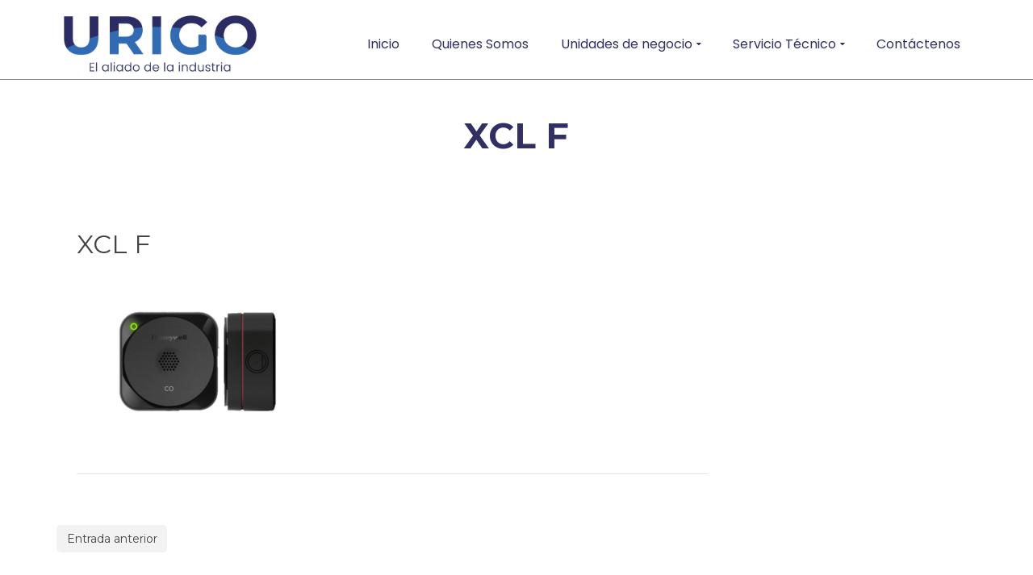

--- FILE ---
content_type: text/html; charset=UTF-8
request_url: https://urigo.com/?attachment_id=27413
body_size: 37283
content:
<!DOCTYPE html>
<!--[if lt IE 7]>      <html class="no-js lt-ie9 lt-ie8 lt-ie7" lang="es-CO" itemscope="itemscope" itemtype="http://schema.org/WebPage"> <![endif]-->
<!--[if IE 7]>         <html class="no-js lt-ie9 lt-ie8" lang="es-CO" itemscope="itemscope" itemtype="http://schema.org/WebPage"> <![endif]-->
<!--[if IE 8]>         <html class="no-js lt-ie9" lang="es-CO" itemscope="itemscope" itemtype="http://schema.org/WebPage"> <![endif]-->
<!--[if gt IE 8]><!--> <html class="no-js" lang="es-CO" itemscope="itemscope" itemtype="http://schema.org/WebPage"> <!--<![endif]-->
<head>
  <meta charset="UTF-8">
  <meta name="viewport" content="width=device-width, initial-scale=1.0">
  <meta name='robots' content='index, follow, max-image-preview:large, max-snippet:-1, max-video-preview:-1' />
	<style>img:is([sizes="auto" i], [sizes^="auto," i]) { contain-intrinsic-size: 3000px 1500px }</style>
	
            <script data-no-defer="1" data-ezscrex="false" data-cfasync="false" data-pagespeed-no-defer data-cookieconsent="ignore">
                var ctPublicFunctions = {"_ajax_nonce":"4164a62b3e","_rest_nonce":"6bf5ddc8a8","_ajax_url":"\/wp-admin\/admin-ajax.php","_rest_url":"https:\/\/urigo.com\/wp-json\/","data__cookies_type":"native","data__ajax_type":"admin_ajax","data__bot_detector_enabled":0,"data__frontend_data_log_enabled":1,"cookiePrefix":"","wprocket_detected":false,"host_url":"urigo.com","text__ee_click_to_select":"Click to select the whole data","text__ee_original_email":"The complete one is","text__ee_got_it":"Got it","text__ee_blocked":"Blocked","text__ee_cannot_connect":"Cannot connect","text__ee_cannot_decode":"Can not decode email. Unknown reason","text__ee_email_decoder":"CleanTalk email decoder","text__ee_wait_for_decoding":"The magic is on the way!","text__ee_decoding_process":"Please wait a few seconds while we decode the contact data."}
            </script>
        
            <script data-no-defer="1" data-ezscrex="false" data-cfasync="false" data-pagespeed-no-defer data-cookieconsent="ignore">
                var ctPublic = {"_ajax_nonce":"4164a62b3e","settings__forms__check_internal":"0","settings__forms__check_external":"0","settings__forms__force_protection":0,"settings__forms__search_test":"1","settings__data__bot_detector_enabled":0,"settings__sfw__anti_crawler":0,"blog_home":"https:\/\/urigo.com\/","pixel__setting":"0","pixel__enabled":false,"pixel__url":null,"data__email_check_before_post":"1","data__email_check_exist_post":1,"data__cookies_type":"native","data__key_is_ok":true,"data__visible_fields_required":true,"wl_brandname":"Anti-Spam by CleanTalk","wl_brandname_short":"CleanTalk","ct_checkjs_key":"fdcb708efdd6e6c0c84b79e434a1bb8e7cc28ce490274337b5b96ab0f27414fc","emailEncoderPassKey":"eff061b1d23528a2e99a347076ab62a6","bot_detector_forms_excluded":"W10=","advancedCacheExists":true,"varnishCacheExists":false,"wc_ajax_add_to_cart":true}
            </script>
        <script>window._wca = window._wca || [];</script>
<!-- Google tag (gtag.js) consent mode dataLayer added by Site Kit -->
<script type="text/javascript" id="google_gtagjs-js-consent-mode-data-layer">
/* <![CDATA[ */
window.dataLayer = window.dataLayer || [];function gtag(){dataLayer.push(arguments);}
gtag('consent', 'default', {"ad_personalization":"denied","ad_storage":"denied","ad_user_data":"denied","analytics_storage":"denied","functionality_storage":"denied","security_storage":"denied","personalization_storage":"denied","region":["AT","BE","BG","CH","CY","CZ","DE","DK","EE","ES","FI","FR","GB","GR","HR","HU","IE","IS","IT","LI","LT","LU","LV","MT","NL","NO","PL","PT","RO","SE","SI","SK"],"wait_for_update":500});
window._googlesitekitConsentCategoryMap = {"statistics":["analytics_storage"],"marketing":["ad_storage","ad_user_data","ad_personalization"],"functional":["functionality_storage","security_storage"],"preferences":["personalization_storage"]};
window._googlesitekitConsents = {"ad_personalization":"denied","ad_storage":"denied","ad_user_data":"denied","analytics_storage":"denied","functionality_storage":"denied","security_storage":"denied","personalization_storage":"denied","region":["AT","BE","BG","CH","CY","CZ","DE","DK","EE","ES","FI","FR","GB","GR","HR","HU","IE","IS","IT","LI","LT","LU","LV","MT","NL","NO","PL","PT","RO","SE","SI","SK"],"wait_for_update":500};
/* ]]> */
</script>
<!-- End Google tag (gtag.js) consent mode dataLayer added by Site Kit -->

	<!-- This site is optimized with the Yoast SEO plugin v26.4 - https://yoast.com/wordpress/plugins/seo/ -->
	<title>XCL F - Urigo</title>
	<link rel="canonical" href="https://urigo.com/" />
	<meta property="og:locale" content="es_ES" />
	<meta property="og:type" content="article" />
	<meta property="og:title" content="XCL F - Urigo" />
	<meta property="og:url" content="https://urigo.com/" />
	<meta property="og:site_name" content="Urigo" />
	<meta property="article:publisher" content="http://www.facebook.com/URIGOSAS" />
	<meta property="og:image" content="https://urigo.com" />
	<meta property="og:image:width" content="3328" />
	<meta property="og:image:height" content="2600" />
	<meta property="og:image:type" content="image/png" />
	<meta name="twitter:card" content="summary_large_image" />
	<script type="application/ld+json" class="yoast-schema-graph">{"@context":"https://schema.org","@graph":[{"@type":"WebPage","@id":"https://urigo.com/","url":"https://urigo.com/","name":"XCL F - Urigo","isPartOf":{"@id":"https://urigo.com/#website"},"primaryImageOfPage":{"@id":"https://urigo.com/#primaryimage"},"image":{"@id":"https://urigo.com/#primaryimage"},"thumbnailUrl":"https://urigo.com/wp-content/uploads/2020/09/XCL-F-2.png","datePublished":"2022-06-02T15:57:58+00:00","breadcrumb":{"@id":"https://urigo.com/#breadcrumb"},"inLanguage":"es-CO","potentialAction":[{"@type":"ReadAction","target":["https://urigo.com/"]}]},{"@type":"ImageObject","inLanguage":"es-CO","@id":"https://urigo.com/#primaryimage","url":"https://urigo.com/wp-content/uploads/2020/09/XCL-F-2.png","contentUrl":"https://urigo.com/wp-content/uploads/2020/09/XCL-F-2.png","width":3328,"height":2600},{"@type":"BreadcrumbList","@id":"https://urigo.com/#breadcrumb","itemListElement":[{"@type":"ListItem","position":1,"name":"Home","item":"https://urigo.com/"},{"@type":"ListItem","position":2,"name":"XCL","item":"https://urigo.com/product/xcl/"},{"@type":"ListItem","position":3,"name":"XCL F"}]},{"@type":"WebSite","@id":"https://urigo.com/#website","url":"https://urigo.com/","name":"Urigo SAS","description":"El aliado de la industria","potentialAction":[{"@type":"SearchAction","target":{"@type":"EntryPoint","urlTemplate":"https://urigo.com/?s={search_term_string}"},"query-input":{"@type":"PropertyValueSpecification","valueRequired":true,"valueName":"search_term_string"}}],"inLanguage":"es-CO"}]}</script>
	<!-- / Yoast SEO plugin. -->


<link rel='dns-prefetch' href='//stats.wp.com' />
<link rel='dns-prefetch' href='//www.googletagmanager.com' />
<link rel='dns-prefetch' href='//code.jivosite.com' />
<link rel='dns-prefetch' href='//fonts.googleapis.com' />
<link rel='preconnect' href='//c0.wp.com' />
<link rel="alternate" type="application/rss+xml" title="Urigo &raquo; Feed" href="https://urigo.com/feed/" />
<link rel="alternate" type="application/rss+xml" title="Urigo &raquo; RSS de los comentarios" href="https://urigo.com/comments/feed/" />
<link rel="alternate" type="application/rss+xml" title="Urigo &raquo; XCL F RSS de los comentarios" href="https://urigo.com/?attachment_id=27413/feed/" />
		<!-- This site uses the Google Analytics by MonsterInsights plugin v9.11.1 - Using Analytics tracking - https://www.monsterinsights.com/ -->
							<script src="//www.googletagmanager.com/gtag/js?id=G-H471PMNQ9Q"  data-cfasync="false" data-wpfc-render="false" type="text/javascript" async></script>
			<script data-cfasync="false" data-wpfc-render="false" type="text/javascript">
				var mi_version = '9.11.1';
				var mi_track_user = true;
				var mi_no_track_reason = '';
								var MonsterInsightsDefaultLocations = {"page_location":"https:\/\/urigo.com\/?attachment_id=27413"};
								if ( typeof MonsterInsightsPrivacyGuardFilter === 'function' ) {
					var MonsterInsightsLocations = (typeof MonsterInsightsExcludeQuery === 'object') ? MonsterInsightsPrivacyGuardFilter( MonsterInsightsExcludeQuery ) : MonsterInsightsPrivacyGuardFilter( MonsterInsightsDefaultLocations );
				} else {
					var MonsterInsightsLocations = (typeof MonsterInsightsExcludeQuery === 'object') ? MonsterInsightsExcludeQuery : MonsterInsightsDefaultLocations;
				}

								var disableStrs = [
										'ga-disable-G-H471PMNQ9Q',
									];

				/* Function to detect opted out users */
				function __gtagTrackerIsOptedOut() {
					for (var index = 0; index < disableStrs.length; index++) {
						if (document.cookie.indexOf(disableStrs[index] + '=true') > -1) {
							return true;
						}
					}

					return false;
				}

				/* Disable tracking if the opt-out cookie exists. */
				if (__gtagTrackerIsOptedOut()) {
					for (var index = 0; index < disableStrs.length; index++) {
						window[disableStrs[index]] = true;
					}
				}

				/* Opt-out function */
				function __gtagTrackerOptout() {
					for (var index = 0; index < disableStrs.length; index++) {
						document.cookie = disableStrs[index] + '=true; expires=Thu, 31 Dec 2099 23:59:59 UTC; path=/';
						window[disableStrs[index]] = true;
					}
				}

				if ('undefined' === typeof gaOptout) {
					function gaOptout() {
						__gtagTrackerOptout();
					}
				}
								window.dataLayer = window.dataLayer || [];

				window.MonsterInsightsDualTracker = {
					helpers: {},
					trackers: {},
				};
				if (mi_track_user) {
					function __gtagDataLayer() {
						dataLayer.push(arguments);
					}

					function __gtagTracker(type, name, parameters) {
						if (!parameters) {
							parameters = {};
						}

						if (parameters.send_to) {
							__gtagDataLayer.apply(null, arguments);
							return;
						}

						if (type === 'event') {
														parameters.send_to = monsterinsights_frontend.v4_id;
							var hookName = name;
							if (typeof parameters['event_category'] !== 'undefined') {
								hookName = parameters['event_category'] + ':' + name;
							}

							if (typeof MonsterInsightsDualTracker.trackers[hookName] !== 'undefined') {
								MonsterInsightsDualTracker.trackers[hookName](parameters);
							} else {
								__gtagDataLayer('event', name, parameters);
							}
							
						} else {
							__gtagDataLayer.apply(null, arguments);
						}
					}

					__gtagTracker('js', new Date());
					__gtagTracker('set', {
						'developer_id.dZGIzZG': true,
											});
					if ( MonsterInsightsLocations.page_location ) {
						__gtagTracker('set', MonsterInsightsLocations);
					}
										__gtagTracker('config', 'G-H471PMNQ9Q', {"forceSSL":"true"} );
										window.gtag = __gtagTracker;										(function () {
						/* https://developers.google.com/analytics/devguides/collection/analyticsjs/ */
						/* ga and __gaTracker compatibility shim. */
						var noopfn = function () {
							return null;
						};
						var newtracker = function () {
							return new Tracker();
						};
						var Tracker = function () {
							return null;
						};
						var p = Tracker.prototype;
						p.get = noopfn;
						p.set = noopfn;
						p.send = function () {
							var args = Array.prototype.slice.call(arguments);
							args.unshift('send');
							__gaTracker.apply(null, args);
						};
						var __gaTracker = function () {
							var len = arguments.length;
							if (len === 0) {
								return;
							}
							var f = arguments[len - 1];
							if (typeof f !== 'object' || f === null || typeof f.hitCallback !== 'function') {
								if ('send' === arguments[0]) {
									var hitConverted, hitObject = false, action;
									if ('event' === arguments[1]) {
										if ('undefined' !== typeof arguments[3]) {
											hitObject = {
												'eventAction': arguments[3],
												'eventCategory': arguments[2],
												'eventLabel': arguments[4],
												'value': arguments[5] ? arguments[5] : 1,
											}
										}
									}
									if ('pageview' === arguments[1]) {
										if ('undefined' !== typeof arguments[2]) {
											hitObject = {
												'eventAction': 'page_view',
												'page_path': arguments[2],
											}
										}
									}
									if (typeof arguments[2] === 'object') {
										hitObject = arguments[2];
									}
									if (typeof arguments[5] === 'object') {
										Object.assign(hitObject, arguments[5]);
									}
									if ('undefined' !== typeof arguments[1].hitType) {
										hitObject = arguments[1];
										if ('pageview' === hitObject.hitType) {
											hitObject.eventAction = 'page_view';
										}
									}
									if (hitObject) {
										action = 'timing' === arguments[1].hitType ? 'timing_complete' : hitObject.eventAction;
										hitConverted = mapArgs(hitObject);
										__gtagTracker('event', action, hitConverted);
									}
								}
								return;
							}

							function mapArgs(args) {
								var arg, hit = {};
								var gaMap = {
									'eventCategory': 'event_category',
									'eventAction': 'event_action',
									'eventLabel': 'event_label',
									'eventValue': 'event_value',
									'nonInteraction': 'non_interaction',
									'timingCategory': 'event_category',
									'timingVar': 'name',
									'timingValue': 'value',
									'timingLabel': 'event_label',
									'page': 'page_path',
									'location': 'page_location',
									'title': 'page_title',
									'referrer' : 'page_referrer',
								};
								for (arg in args) {
																		if (!(!args.hasOwnProperty(arg) || !gaMap.hasOwnProperty(arg))) {
										hit[gaMap[arg]] = args[arg];
									} else {
										hit[arg] = args[arg];
									}
								}
								return hit;
							}

							try {
								f.hitCallback();
							} catch (ex) {
							}
						};
						__gaTracker.create = newtracker;
						__gaTracker.getByName = newtracker;
						__gaTracker.getAll = function () {
							return [];
						};
						__gaTracker.remove = noopfn;
						__gaTracker.loaded = true;
						window['__gaTracker'] = __gaTracker;
					})();
									} else {
										console.log("");
					(function () {
						function __gtagTracker() {
							return null;
						}

						window['__gtagTracker'] = __gtagTracker;
						window['gtag'] = __gtagTracker;
					})();
									}
			</script>
							<!-- / Google Analytics by MonsterInsights -->
		<script type="text/javascript">
/* <![CDATA[ */
window._wpemojiSettings = {"baseUrl":"https:\/\/s.w.org\/images\/core\/emoji\/16.0.1\/72x72\/","ext":".png","svgUrl":"https:\/\/s.w.org\/images\/core\/emoji\/16.0.1\/svg\/","svgExt":".svg","source":{"concatemoji":"https:\/\/urigo.com\/wp-includes\/js\/wp-emoji-release.min.js?ver=6.8.3"}};
/*! This file is auto-generated */
!function(s,n){var o,i,e;function c(e){try{var t={supportTests:e,timestamp:(new Date).valueOf()};sessionStorage.setItem(o,JSON.stringify(t))}catch(e){}}function p(e,t,n){e.clearRect(0,0,e.canvas.width,e.canvas.height),e.fillText(t,0,0);var t=new Uint32Array(e.getImageData(0,0,e.canvas.width,e.canvas.height).data),a=(e.clearRect(0,0,e.canvas.width,e.canvas.height),e.fillText(n,0,0),new Uint32Array(e.getImageData(0,0,e.canvas.width,e.canvas.height).data));return t.every(function(e,t){return e===a[t]})}function u(e,t){e.clearRect(0,0,e.canvas.width,e.canvas.height),e.fillText(t,0,0);for(var n=e.getImageData(16,16,1,1),a=0;a<n.data.length;a++)if(0!==n.data[a])return!1;return!0}function f(e,t,n,a){switch(t){case"flag":return n(e,"\ud83c\udff3\ufe0f\u200d\u26a7\ufe0f","\ud83c\udff3\ufe0f\u200b\u26a7\ufe0f")?!1:!n(e,"\ud83c\udde8\ud83c\uddf6","\ud83c\udde8\u200b\ud83c\uddf6")&&!n(e,"\ud83c\udff4\udb40\udc67\udb40\udc62\udb40\udc65\udb40\udc6e\udb40\udc67\udb40\udc7f","\ud83c\udff4\u200b\udb40\udc67\u200b\udb40\udc62\u200b\udb40\udc65\u200b\udb40\udc6e\u200b\udb40\udc67\u200b\udb40\udc7f");case"emoji":return!a(e,"\ud83e\udedf")}return!1}function g(e,t,n,a){var r="undefined"!=typeof WorkerGlobalScope&&self instanceof WorkerGlobalScope?new OffscreenCanvas(300,150):s.createElement("canvas"),o=r.getContext("2d",{willReadFrequently:!0}),i=(o.textBaseline="top",o.font="600 32px Arial",{});return e.forEach(function(e){i[e]=t(o,e,n,a)}),i}function t(e){var t=s.createElement("script");t.src=e,t.defer=!0,s.head.appendChild(t)}"undefined"!=typeof Promise&&(o="wpEmojiSettingsSupports",i=["flag","emoji"],n.supports={everything:!0,everythingExceptFlag:!0},e=new Promise(function(e){s.addEventListener("DOMContentLoaded",e,{once:!0})}),new Promise(function(t){var n=function(){try{var e=JSON.parse(sessionStorage.getItem(o));if("object"==typeof e&&"number"==typeof e.timestamp&&(new Date).valueOf()<e.timestamp+604800&&"object"==typeof e.supportTests)return e.supportTests}catch(e){}return null}();if(!n){if("undefined"!=typeof Worker&&"undefined"!=typeof OffscreenCanvas&&"undefined"!=typeof URL&&URL.createObjectURL&&"undefined"!=typeof Blob)try{var e="postMessage("+g.toString()+"("+[JSON.stringify(i),f.toString(),p.toString(),u.toString()].join(",")+"));",a=new Blob([e],{type:"text/javascript"}),r=new Worker(URL.createObjectURL(a),{name:"wpTestEmojiSupports"});return void(r.onmessage=function(e){c(n=e.data),r.terminate(),t(n)})}catch(e){}c(n=g(i,f,p,u))}t(n)}).then(function(e){for(var t in e)n.supports[t]=e[t],n.supports.everything=n.supports.everything&&n.supports[t],"flag"!==t&&(n.supports.everythingExceptFlag=n.supports.everythingExceptFlag&&n.supports[t]);n.supports.everythingExceptFlag=n.supports.everythingExceptFlag&&!n.supports.flag,n.DOMReady=!1,n.readyCallback=function(){n.DOMReady=!0}}).then(function(){return e}).then(function(){var e;n.supports.everything||(n.readyCallback(),(e=n.source||{}).concatemoji?t(e.concatemoji):e.wpemoji&&e.twemoji&&(t(e.twemoji),t(e.wpemoji)))}))}((window,document),window._wpemojiSettings);
/* ]]> */
</script>
<link rel='stylesheet' id='wcpcsu-style-css' href='https://urigo.com/wp-content/plugins/woocommerce-product-carousel-slider-grid-ultimate-pro/assets/css/style.css?ver=6.8.3' type='text/css' media='all' />
<link rel='stylesheet' id='wcpcsu-widget-css' href='https://urigo.com/wp-content/plugins/woocommerce-product-carousel-slider-grid-ultimate-pro/assets/css/widgets.css?ver=6.8.3' type='text/css' media='all' />
<style id='wp-emoji-styles-inline-css' type='text/css'>

	img.wp-smiley, img.emoji {
		display: inline !important;
		border: none !important;
		box-shadow: none !important;
		height: 1em !important;
		width: 1em !important;
		margin: 0 0.07em !important;
		vertical-align: -0.1em !important;
		background: none !important;
		padding: 0 !important;
	}
</style>
<link rel='stylesheet' id='wp-block-library-css' href='https://c0.wp.com/c/6.8.3/wp-includes/css/dist/block-library/style.min.css' type='text/css' media='all' />
<style id='classic-theme-styles-inline-css' type='text/css'>
/*! This file is auto-generated */
.wp-block-button__link{color:#fff;background-color:#32373c;border-radius:9999px;box-shadow:none;text-decoration:none;padding:calc(.667em + 2px) calc(1.333em + 2px);font-size:1.125em}.wp-block-file__button{background:#32373c;color:#fff;text-decoration:none}
</style>
<style id='esf-fb-halfwidth-style-inline-css' type='text/css'>
.wp-block-create-block-easy-social-feed-facebook-carousel{background-color:#21759b;color:#fff;padding:2px}

</style>
<style id='esf-fb-fullwidth-style-inline-css' type='text/css'>
.wp-block-create-block-easy-social-feed-facebook-carousel{background-color:#21759b;color:#fff;padding:2px}

</style>
<style id='esf-fb-thumbnail-style-inline-css' type='text/css'>
.wp-block-create-block-easy-social-feed-facebook-carousel{background-color:#21759b;color:#fff;padding:2px}

</style>
<link rel='stylesheet' id='mediaelement-css' href='https://c0.wp.com/c/6.8.3/wp-includes/js/mediaelement/mediaelementplayer-legacy.min.css' type='text/css' media='all' />
<link rel='stylesheet' id='wp-mediaelement-css' href='https://c0.wp.com/c/6.8.3/wp-includes/js/mediaelement/wp-mediaelement.min.css' type='text/css' media='all' />
<style id='jetpack-sharing-buttons-style-inline-css' type='text/css'>
.jetpack-sharing-buttons__services-list{display:flex;flex-direction:row;flex-wrap:wrap;gap:0;list-style-type:none;margin:5px;padding:0}.jetpack-sharing-buttons__services-list.has-small-icon-size{font-size:12px}.jetpack-sharing-buttons__services-list.has-normal-icon-size{font-size:16px}.jetpack-sharing-buttons__services-list.has-large-icon-size{font-size:24px}.jetpack-sharing-buttons__services-list.has-huge-icon-size{font-size:36px}@media print{.jetpack-sharing-buttons__services-list{display:none!important}}.editor-styles-wrapper .wp-block-jetpack-sharing-buttons{gap:0;padding-inline-start:0}ul.jetpack-sharing-buttons__services-list.has-background{padding:1.25em 2.375em}
</style>
<style id='global-styles-inline-css' type='text/css'>
:root{--wp--preset--aspect-ratio--square: 1;--wp--preset--aspect-ratio--4-3: 4/3;--wp--preset--aspect-ratio--3-4: 3/4;--wp--preset--aspect-ratio--3-2: 3/2;--wp--preset--aspect-ratio--2-3: 2/3;--wp--preset--aspect-ratio--16-9: 16/9;--wp--preset--aspect-ratio--9-16: 9/16;--wp--preset--color--black: #000;--wp--preset--color--cyan-bluish-gray: #abb8c3;--wp--preset--color--white: #fff;--wp--preset--color--pale-pink: #f78da7;--wp--preset--color--vivid-red: #cf2e2e;--wp--preset--color--luminous-vivid-orange: #ff6900;--wp--preset--color--luminous-vivid-amber: #fcb900;--wp--preset--color--light-green-cyan: #7bdcb5;--wp--preset--color--vivid-green-cyan: #00d084;--wp--preset--color--pale-cyan-blue: #8ed1fc;--wp--preset--color--vivid-cyan-blue: #0693e3;--wp--preset--color--vivid-purple: #9b51e0;--wp--preset--color--pinnacle-primary: #312f63;--wp--preset--color--pinnacle-primary-light: #3a6ab1;--wp--preset--color--very-light-gray: #eee;--wp--preset--color--very-dark-gray: #444;--wp--preset--gradient--vivid-cyan-blue-to-vivid-purple: linear-gradient(135deg,rgba(6,147,227,1) 0%,rgb(155,81,224) 100%);--wp--preset--gradient--light-green-cyan-to-vivid-green-cyan: linear-gradient(135deg,rgb(122,220,180) 0%,rgb(0,208,130) 100%);--wp--preset--gradient--luminous-vivid-amber-to-luminous-vivid-orange: linear-gradient(135deg,rgba(252,185,0,1) 0%,rgba(255,105,0,1) 100%);--wp--preset--gradient--luminous-vivid-orange-to-vivid-red: linear-gradient(135deg,rgba(255,105,0,1) 0%,rgb(207,46,46) 100%);--wp--preset--gradient--very-light-gray-to-cyan-bluish-gray: linear-gradient(135deg,rgb(238,238,238) 0%,rgb(169,184,195) 100%);--wp--preset--gradient--cool-to-warm-spectrum: linear-gradient(135deg,rgb(74,234,220) 0%,rgb(151,120,209) 20%,rgb(207,42,186) 40%,rgb(238,44,130) 60%,rgb(251,105,98) 80%,rgb(254,248,76) 100%);--wp--preset--gradient--blush-light-purple: linear-gradient(135deg,rgb(255,206,236) 0%,rgb(152,150,240) 100%);--wp--preset--gradient--blush-bordeaux: linear-gradient(135deg,rgb(254,205,165) 0%,rgb(254,45,45) 50%,rgb(107,0,62) 100%);--wp--preset--gradient--luminous-dusk: linear-gradient(135deg,rgb(255,203,112) 0%,rgb(199,81,192) 50%,rgb(65,88,208) 100%);--wp--preset--gradient--pale-ocean: linear-gradient(135deg,rgb(255,245,203) 0%,rgb(182,227,212) 50%,rgb(51,167,181) 100%);--wp--preset--gradient--electric-grass: linear-gradient(135deg,rgb(202,248,128) 0%,rgb(113,206,126) 100%);--wp--preset--gradient--midnight: linear-gradient(135deg,rgb(2,3,129) 0%,rgb(40,116,252) 100%);--wp--preset--font-size--small: 13px;--wp--preset--font-size--medium: 20px;--wp--preset--font-size--large: 36px;--wp--preset--font-size--x-large: 42px;--wp--preset--spacing--20: 0.44rem;--wp--preset--spacing--30: 0.67rem;--wp--preset--spacing--40: 1rem;--wp--preset--spacing--50: 1.5rem;--wp--preset--spacing--60: 2.25rem;--wp--preset--spacing--70: 3.38rem;--wp--preset--spacing--80: 5.06rem;--wp--preset--shadow--natural: 6px 6px 9px rgba(0, 0, 0, 0.2);--wp--preset--shadow--deep: 12px 12px 50px rgba(0, 0, 0, 0.4);--wp--preset--shadow--sharp: 6px 6px 0px rgba(0, 0, 0, 0.2);--wp--preset--shadow--outlined: 6px 6px 0px -3px rgba(255, 255, 255, 1), 6px 6px rgba(0, 0, 0, 1);--wp--preset--shadow--crisp: 6px 6px 0px rgba(0, 0, 0, 1);}:where(.is-layout-flex){gap: 0.5em;}:where(.is-layout-grid){gap: 0.5em;}body .is-layout-flex{display: flex;}.is-layout-flex{flex-wrap: wrap;align-items: center;}.is-layout-flex > :is(*, div){margin: 0;}body .is-layout-grid{display: grid;}.is-layout-grid > :is(*, div){margin: 0;}:where(.wp-block-columns.is-layout-flex){gap: 2em;}:where(.wp-block-columns.is-layout-grid){gap: 2em;}:where(.wp-block-post-template.is-layout-flex){gap: 1.25em;}:where(.wp-block-post-template.is-layout-grid){gap: 1.25em;}.has-black-color{color: var(--wp--preset--color--black) !important;}.has-cyan-bluish-gray-color{color: var(--wp--preset--color--cyan-bluish-gray) !important;}.has-white-color{color: var(--wp--preset--color--white) !important;}.has-pale-pink-color{color: var(--wp--preset--color--pale-pink) !important;}.has-vivid-red-color{color: var(--wp--preset--color--vivid-red) !important;}.has-luminous-vivid-orange-color{color: var(--wp--preset--color--luminous-vivid-orange) !important;}.has-luminous-vivid-amber-color{color: var(--wp--preset--color--luminous-vivid-amber) !important;}.has-light-green-cyan-color{color: var(--wp--preset--color--light-green-cyan) !important;}.has-vivid-green-cyan-color{color: var(--wp--preset--color--vivid-green-cyan) !important;}.has-pale-cyan-blue-color{color: var(--wp--preset--color--pale-cyan-blue) !important;}.has-vivid-cyan-blue-color{color: var(--wp--preset--color--vivid-cyan-blue) !important;}.has-vivid-purple-color{color: var(--wp--preset--color--vivid-purple) !important;}.has-black-background-color{background-color: var(--wp--preset--color--black) !important;}.has-cyan-bluish-gray-background-color{background-color: var(--wp--preset--color--cyan-bluish-gray) !important;}.has-white-background-color{background-color: var(--wp--preset--color--white) !important;}.has-pale-pink-background-color{background-color: var(--wp--preset--color--pale-pink) !important;}.has-vivid-red-background-color{background-color: var(--wp--preset--color--vivid-red) !important;}.has-luminous-vivid-orange-background-color{background-color: var(--wp--preset--color--luminous-vivid-orange) !important;}.has-luminous-vivid-amber-background-color{background-color: var(--wp--preset--color--luminous-vivid-amber) !important;}.has-light-green-cyan-background-color{background-color: var(--wp--preset--color--light-green-cyan) !important;}.has-vivid-green-cyan-background-color{background-color: var(--wp--preset--color--vivid-green-cyan) !important;}.has-pale-cyan-blue-background-color{background-color: var(--wp--preset--color--pale-cyan-blue) !important;}.has-vivid-cyan-blue-background-color{background-color: var(--wp--preset--color--vivid-cyan-blue) !important;}.has-vivid-purple-background-color{background-color: var(--wp--preset--color--vivid-purple) !important;}.has-black-border-color{border-color: var(--wp--preset--color--black) !important;}.has-cyan-bluish-gray-border-color{border-color: var(--wp--preset--color--cyan-bluish-gray) !important;}.has-white-border-color{border-color: var(--wp--preset--color--white) !important;}.has-pale-pink-border-color{border-color: var(--wp--preset--color--pale-pink) !important;}.has-vivid-red-border-color{border-color: var(--wp--preset--color--vivid-red) !important;}.has-luminous-vivid-orange-border-color{border-color: var(--wp--preset--color--luminous-vivid-orange) !important;}.has-luminous-vivid-amber-border-color{border-color: var(--wp--preset--color--luminous-vivid-amber) !important;}.has-light-green-cyan-border-color{border-color: var(--wp--preset--color--light-green-cyan) !important;}.has-vivid-green-cyan-border-color{border-color: var(--wp--preset--color--vivid-green-cyan) !important;}.has-pale-cyan-blue-border-color{border-color: var(--wp--preset--color--pale-cyan-blue) !important;}.has-vivid-cyan-blue-border-color{border-color: var(--wp--preset--color--vivid-cyan-blue) !important;}.has-vivid-purple-border-color{border-color: var(--wp--preset--color--vivid-purple) !important;}.has-vivid-cyan-blue-to-vivid-purple-gradient-background{background: var(--wp--preset--gradient--vivid-cyan-blue-to-vivid-purple) !important;}.has-light-green-cyan-to-vivid-green-cyan-gradient-background{background: var(--wp--preset--gradient--light-green-cyan-to-vivid-green-cyan) !important;}.has-luminous-vivid-amber-to-luminous-vivid-orange-gradient-background{background: var(--wp--preset--gradient--luminous-vivid-amber-to-luminous-vivid-orange) !important;}.has-luminous-vivid-orange-to-vivid-red-gradient-background{background: var(--wp--preset--gradient--luminous-vivid-orange-to-vivid-red) !important;}.has-very-light-gray-to-cyan-bluish-gray-gradient-background{background: var(--wp--preset--gradient--very-light-gray-to-cyan-bluish-gray) !important;}.has-cool-to-warm-spectrum-gradient-background{background: var(--wp--preset--gradient--cool-to-warm-spectrum) !important;}.has-blush-light-purple-gradient-background{background: var(--wp--preset--gradient--blush-light-purple) !important;}.has-blush-bordeaux-gradient-background{background: var(--wp--preset--gradient--blush-bordeaux) !important;}.has-luminous-dusk-gradient-background{background: var(--wp--preset--gradient--luminous-dusk) !important;}.has-pale-ocean-gradient-background{background: var(--wp--preset--gradient--pale-ocean) !important;}.has-electric-grass-gradient-background{background: var(--wp--preset--gradient--electric-grass) !important;}.has-midnight-gradient-background{background: var(--wp--preset--gradient--midnight) !important;}.has-small-font-size{font-size: var(--wp--preset--font-size--small) !important;}.has-medium-font-size{font-size: var(--wp--preset--font-size--medium) !important;}.has-large-font-size{font-size: var(--wp--preset--font-size--large) !important;}.has-x-large-font-size{font-size: var(--wp--preset--font-size--x-large) !important;}
:where(.wp-block-post-template.is-layout-flex){gap: 1.25em;}:where(.wp-block-post-template.is-layout-grid){gap: 1.25em;}
:where(.wp-block-columns.is-layout-flex){gap: 2em;}:where(.wp-block-columns.is-layout-grid){gap: 2em;}
:root :where(.wp-block-pullquote){font-size: 1.5em;line-height: 1.6;}
</style>
<link rel='stylesheet' id='cleantalk-public-css-css' href='https://urigo.com/wp-content/plugins/cleantalk-spam-protect/css/cleantalk-public.min.css?ver=6.68_1763570697' type='text/css' media='all' />
<link rel='stylesheet' id='cleantalk-email-decoder-css-css' href='https://urigo.com/wp-content/plugins/cleantalk-spam-protect/css/cleantalk-email-decoder.min.css?ver=6.68_1763570697' type='text/css' media='all' />
<link rel='stylesheet' id='contact-form-7-css' href='https://urigo.com/wp-content/plugins/contact-form-7/includes/css/styles.css?ver=6.1.3' type='text/css' media='all' />
<style id='contact-form-7-inline-css' type='text/css'>
.wpcf7 .wpcf7-recaptcha iframe {margin-bottom: 0;}.wpcf7 .wpcf7-recaptcha[data-align="center"] > div {margin: 0 auto;}.wpcf7 .wpcf7-recaptcha[data-align="right"] > div {margin: 0 0 0 auto;}
</style>
<link rel='stylesheet' id='easy-facebook-likebox-custom-fonts-css' href='https://urigo.com/wp-content/plugins/easy-facebook-likebox/frontend/assets/css/esf-custom-fonts.css?ver=6.8.3' type='text/css' media='all' />
<link rel='stylesheet' id='easy-facebook-likebox-popup-styles-css' href='https://urigo.com/wp-content/plugins/easy-facebook-likebox/facebook/frontend/assets/css/esf-free-popup.css?ver=6.6.9' type='text/css' media='all' />
<link rel='stylesheet' id='easy-facebook-likebox-frontend-css' href='https://urigo.com/wp-content/plugins/easy-facebook-likebox/facebook/frontend/assets/css/easy-facebook-likebox-frontend.css?ver=6.6.9' type='text/css' media='all' />
<link rel='stylesheet' id='easy-facebook-likebox-customizer-style-css' href='https://urigo.com/wp-admin/admin-ajax.php?action=easy-facebook-likebox-customizer-style&#038;ver=6.6.9' type='text/css' media='all' />
<link rel='stylesheet' id='wcpbc_widget_css-css' href='https://urigo.com/wp-content/plugins/woo-products-by-category/public/wcpbc-styles.css?ver=1.3.0' type='text/css' media='all' />
<style id='woocommerce-inline-inline-css' type='text/css'>
.woocommerce form .form-row .required { visibility: visible; }
</style>
<link rel='stylesheet' id='inbound-shortcodes-css' href='https://urigo.com/wp-content/plugins/leads//shared/shortcodes/css/frontend-render.css?ver=6.8.3' type='text/css' media='all' />
<link rel='stylesheet' id='perfect-scrollbar-css' href='https://urigo.com/wp-content/plugins/woocommerce-product-carousel-slider-grid-ultimate-pro/woo-smart-wishlist/assets/libs/perfect-scrollbar/css/perfect-scrollbar.min.css?ver=6.8.3' type='text/css' media='all' />
<link rel='stylesheet' id='perfect-scrollbar-wpc-css' href='https://urigo.com/wp-content/plugins/woocommerce-product-carousel-slider-grid-ultimate-pro/woo-smart-wishlist/assets/libs/perfect-scrollbar/css/custom-theme.css?ver=6.8.3' type='text/css' media='all' />
<link rel='stylesheet' id='woosw-feather-css' href='https://urigo.com/wp-content/plugins/woocommerce-product-carousel-slider-grid-ultimate-pro/woo-smart-wishlist/assets/libs/feather/feather.css?ver=6.8.3' type='text/css' media='all' />
<link rel='stylesheet' id='woosw-frontend-css' href='https://urigo.com/wp-content/plugins/woocommerce-product-carousel-slider-grid-ultimate-pro/woo-smart-wishlist/assets/css/frontend.css?ver=6.8.3' type='text/css' media='all' />
<style id='woosw-frontend-inline-css' type='text/css'>
.woosw-area .woosw-inner .woosw-content .woosw-content-bot .woosw-notice { background-color: #5fbd74; } .woosw-area .woosw-inner .woosw-content .woosw-content-bot .woosw-content-bot-inner .woosw-page a:hover, .woosw-area .woosw-inner .woosw-content .woosw-content-bot .woosw-content-bot-inner .woosw-continue:hover { color: #5fbd74; } 
</style>
<link rel='stylesheet' id='yith-quick-view-css' href='https://urigo.com/wp-content/plugins/yith-woocommerce-quick-view/assets/css/yith-quick-view.css?ver=2.9.0' type='text/css' media='all' />
<style id='yith-quick-view-inline-css' type='text/css'>

				#yith-quick-view-modal .yith-quick-view-overlay{background:rgba( 0, 0, 0, 0.8)}
				#yith-quick-view-modal .yith-wcqv-main{background:#ffffff;}
				#yith-quick-view-close{color:#cdcdcd;}
				#yith-quick-view-close:hover{color:#1e73be;}
</style>
<link rel='stylesheet' id='brands-styles-css' href='https://c0.wp.com/p/woocommerce/10.3.7/assets/css/brands.css' type='text/css' media='all' />
<link rel='stylesheet' id='esf-custom-fonts-css' href='https://urigo.com/wp-content/plugins/easy-facebook-likebox/frontend/assets/css/esf-custom-fonts.css?ver=6.8.3' type='text/css' media='all' />
<link rel='stylesheet' id='esf-insta-frontend-css' href='https://urigo.com/wp-content/plugins/easy-facebook-likebox//instagram/frontend/assets/css/esf-insta-frontend.css?ver=6.8.3' type='text/css' media='all' />
<link rel='stylesheet' id='esf-insta-customizer-style-css' href='https://urigo.com/wp-admin/admin-ajax.php?action=esf-insta-customizer-style&#038;ver=6.8.3' type='text/css' media='all' />
<link rel='stylesheet' id='kadence-woo-ele-templates-css' href='https://urigo.com/wp-content/plugins/kadence-woocommerce-elementor/assets/css/kadence-woocommerce-elementor.css?ver=1.0.12' type='text/css' media='all' />
<style id='kadence-blocks-global-variables-inline-css' type='text/css'>
:root {--global-kb-font-size-sm:clamp(0.8rem, 0.73rem + 0.217vw, 0.9rem);--global-kb-font-size-md:clamp(1.1rem, 0.995rem + 0.326vw, 1.25rem);--global-kb-font-size-lg:clamp(1.75rem, 1.576rem + 0.543vw, 2rem);--global-kb-font-size-xl:clamp(2.25rem, 1.728rem + 1.63vw, 3rem);--global-kb-font-size-xxl:clamp(2.5rem, 1.456rem + 3.26vw, 4rem);--global-kb-font-size-xxxl:clamp(2.75rem, 0.489rem + 7.065vw, 6rem);}:root {--global-palette1: #3182CE;--global-palette2: #2B6CB0;--global-palette3: #1A202C;--global-palette4: #2D3748;--global-palette5: #4A5568;--global-palette6: #718096;--global-palette7: #EDF2F7;--global-palette8: #F7FAFC;--global-palette9: #ffffff;}
</style>
<link rel='stylesheet' id='pinnacle_theme-css' href='https://urigo.com/wp-content/themes/pinnacle/assets/css/pinnacle.css?ver=188' type='text/css' media='all' />
<link rel='stylesheet' id='pinnacle_skin-css' href='https://urigo.com/wp-content/themes/pinnacle/assets/css/skins/default.css' type='text/css' media='all' />
<link rel='stylesheet' id='redux-google-fonts-pinnacle-css' href='https://fonts.googleapis.com/css?family=Montserrat%3A100%2C200%2C300%2C400%2C500%2C600%2C700%2C800%2C900%2C100italic%2C200italic%2C300italic%2C400italic%2C500italic%2C600italic%2C700italic%2C800italic%2C900italic%7CRoboto%3A700%7CPoppins%3A400&#038;subset=latin&#038;ver=6.8.3' type='text/css' media='all' />
<script type="text/javascript" src="https://urigo.com/wp-content/plugins/google-analytics-for-wordpress/assets/js/frontend-gtag.min.js?ver=9.11.1" id="monsterinsights-frontend-script-js" async="async" data-wp-strategy="async"></script>
<script data-cfasync="false" data-wpfc-render="false" type="text/javascript" id='monsterinsights-frontend-script-js-extra'>/* <![CDATA[ */
var monsterinsights_frontend = {"js_events_tracking":"true","download_extensions":"doc,pdf,ppt,zip,xls,docx,pptx,xlsx","inbound_paths":"[]","home_url":"https:\/\/urigo.com","hash_tracking":"false","v4_id":"G-H471PMNQ9Q"};/* ]]> */
</script>
<script type="text/javascript" src="https://urigo.com/wp-content/plugins/cleantalk-spam-protect/js/apbct-public-bundle_gathering.min.js?ver=6.68_1763570697" id="apbct-public-bundle_gathering.min-js-js"></script>
<script type="text/javascript" src="https://c0.wp.com/c/6.8.3/wp-includes/js/jquery/jquery.min.js" id="jquery-core-js"></script>
<script type="text/javascript" src="https://c0.wp.com/c/6.8.3/wp-includes/js/jquery/jquery-migrate.min.js" id="jquery-migrate-js"></script>
<script type="text/javascript" src="https://urigo.com/wp-content/plugins/easy-facebook-likebox/facebook/frontend/assets/js/esf-free-popup.min.js?ver=6.6.9" id="easy-facebook-likebox-popup-script-js"></script>
<script type="text/javascript" id="easy-facebook-likebox-public-script-js-extra">
/* <![CDATA[ */
var public_ajax = {"ajax_url":"https:\/\/urigo.com\/wp-admin\/admin-ajax.php","efbl_is_fb_pro":""};
/* ]]> */
</script>
<script type="text/javascript" src="https://urigo.com/wp-content/plugins/easy-facebook-likebox/facebook/frontend/assets/js/public.js?ver=6.6.9" id="easy-facebook-likebox-public-script-js"></script>
<script type="text/javascript" src="https://c0.wp.com/p/woocommerce/10.3.7/assets/js/jquery-blockui/jquery.blockUI.min.js" id="wc-jquery-blockui-js" data-wp-strategy="defer"></script>
<script type="text/javascript" id="wc-add-to-cart-js-extra">
/* <![CDATA[ */
var wc_add_to_cart_params = {"ajax_url":"\/wp-admin\/admin-ajax.php","wc_ajax_url":"\/?wc-ajax=%%endpoint%%","i18n_view_cart":"Ver carrito","cart_url":"https:\/\/urigo.com\/cart\/","is_cart":"","cart_redirect_after_add":"no"};
/* ]]> */
</script>
<script type="text/javascript" src="https://c0.wp.com/p/woocommerce/10.3.7/assets/js/frontend/add-to-cart.min.js" id="wc-add-to-cart-js" defer="defer" data-wp-strategy="defer"></script>
<script type="text/javascript" src="https://c0.wp.com/p/woocommerce/10.3.7/assets/js/js-cookie/js.cookie.min.js" id="wc-js-cookie-js" data-wp-strategy="defer"></script>
<script type="text/javascript" src="https://stats.wp.com/s-202603.js" id="woocommerce-analytics-js" defer="defer" data-wp-strategy="defer"></script>
<script type="text/javascript" src="https://urigo.com/wp-content/plugins/easy-facebook-likebox/frontend/assets/js/imagesloaded.pkgd.min.js?ver=6.8.3" id="imagesloaded.pkgd.min-js"></script>
<script type="text/javascript" id="esf-insta-public-js-extra">
/* <![CDATA[ */
var esf_insta = {"ajax_url":"https:\/\/urigo.com\/wp-admin\/admin-ajax.php","version":"free","nonce":"f03a26e253"};
/* ]]> */
</script>
<script type="text/javascript" src="https://urigo.com/wp-content/plugins/easy-facebook-likebox//instagram/frontend/assets/js/esf-insta-public.js?ver=1" id="esf-insta-public-js"></script>
<!--[if lt IE 9]>
<script type="text/javascript" src="https://urigo.com/wp-content/themes/pinnacle/assets/js/vendor/respond.min.js?ver=6.8.3" id="pinnacle-respond-js"></script>
<![endif]-->

<!-- Google tag (gtag.js) snippet added by Site Kit -->
<!-- Fragmento de código de Google Analytics añadido por Site Kit -->
<!-- Google Ads snippet added by Site Kit -->
<script type="text/javascript" src="https://www.googletagmanager.com/gtag/js?id=GT-TQR26SH" id="google_gtagjs-js" async></script>
<script type="text/javascript" id="google_gtagjs-js-after">
/* <![CDATA[ */
window.dataLayer = window.dataLayer || [];function gtag(){dataLayer.push(arguments);}
gtag("set","linker",{"domains":["urigo.com"]});
gtag("js", new Date());
gtag("set", "developer_id.dZTNiMT", true);
gtag("config", "GT-TQR26SH", {"googlesitekit_post_type":"attachment"});
gtag("config", "AW-985347595");
 window._googlesitekit = window._googlesitekit || {}; window._googlesitekit.throttledEvents = []; window._googlesitekit.gtagEvent = (name, data) => { var key = JSON.stringify( { name, data } ); if ( !! window._googlesitekit.throttledEvents[ key ] ) { return; } window._googlesitekit.throttledEvents[ key ] = true; setTimeout( () => { delete window._googlesitekit.throttledEvents[ key ]; }, 5 ); gtag( "event", name, { ...data, event_source: "site-kit" } ); }; 
/* ]]> */
</script>
<script type="text/javascript" src="https://urigo.com/wp-content/themes/pinnacle/assets/js/vendor/modernizr-2.7.0.min.js" id="modernizr-js"></script>
<script type="text/javascript" id="inbound-analytics-js-extra">
/* <![CDATA[ */
var inbound_settings = {"post_id":"27413","post_type":"attachment","variation_id":"0","ip_address":"18.189.188.200","wp_lead_data":{"lead_id":null,"lead_email":null,"lead_uid":null,"lead_nonce":null},"admin_url":"https:\/\/urigo.com\/wp-admin\/admin-ajax.php","track_time":"2026\/01\/18 10:48:07","page_tracking":"on","search_tracking":"on","comment_tracking":"on","custom_mapping":[],"is_admin":"","ajax_nonce":"1a651b759f"};
/* ]]> */
</script>
<script type="text/javascript" src="https://urigo.com/wp-content/plugins/leads//shared/assets/js/frontend/analytics/inboundAnalytics.min.js" id="inbound-analytics-js"></script>
<link rel="https://api.w.org/" href="https://urigo.com/wp-json/" /><link rel="alternate" title="JSON" type="application/json" href="https://urigo.com/wp-json/wp/v2/media/27413" /><link rel="EditURI" type="application/rsd+xml" title="RSD" href="https://urigo.com/xmlrpc.php?rsd" />
<meta name="generator" content="WordPress 6.8.3" />
<meta name="generator" content="WooCommerce 10.3.7" />
<link rel='shortlink' href='https://urigo.com/?p=27413' />
<link rel="alternate" title="oEmbed (JSON)" type="application/json+oembed" href="https://urigo.com/wp-json/oembed/1.0/embed?url=https%3A%2F%2Furigo.com%2F%3Fattachment_id%3D27413" />
<link rel="alternate" title="oEmbed (XML)" type="text/xml+oembed" href="https://urigo.com/wp-json/oembed/1.0/embed?url=https%3A%2F%2Furigo.com%2F%3Fattachment_id%3D27413&#038;format=xml" />
<meta name="generator" content="Site Kit by Google 1.170.0" />	<style>img#wpstats{display:none}</style>
		<script type="text/javascript">var light_error = "La imagen no se ha podido cargar.", light_of = "%curr% de %total%", light_load = "Cargando...";</script><style type="text/css">#topbar {height:12px;} #topbar ul.sf-menu li a, #topbar .top-menu-cart-btn, #topbar .top-menu-search-btn, #topbar .topbarsociallinks li a, #topbar .nav-trigger-case .kad-navbtn {line-height:12px;}#kad-banner #topbar .topbarsociallinks li a {font-size:14px;}.trans-header #pageheader {padding-top:98px;}.titleclass {background:transparent;}.headerfont, .tp-caption, .yith-wcan-list li, .yith-wcan .yith-wcan-reset-navigation, ul.yith-wcan-label li a, .product_item .price {font-family:Montserrat;} 
  .topbarmenu ul li {font-family:Poppins;}
  #kadbreadcrumbs {font-family:Montserrat;}a:hover, .has-pinnacle-primary-light-color {color: #3a6ab1;} 
.kad-btn-primary:hover, .login .form-row .button:hover, #payment #place_order:hover, .yith-wcan .yith-wcan-reset-navigation:hover, .widget_shopping_cart_content .checkout:hover, .woocommerce-message .button:hover, #commentform .form-submit #submit:hover, .wpcf7 input.wpcf7-submit:hover, .widget_layered_nav_filters ul li a:hover, table.shop_table td.actions .checkout-button.button:hover, .product_item.hidetheaction:hover .add_to_cart_button, .kad-btn-primary:hover, input[type="submit"].button:hover, .single_add_to_cart_button:hover, .order-actions .button:hover, .woocommerce-message .button:hover,  #kad-top-cart-popup .buttons .button.checkout:hover, #kad-head-cart-popup .buttons .button.checkout:hover, #commentform .form-submit #submit:hover, .checkout-button:hover, #payment #place_order:hover, .widget_shopping_cart_content .checkout:hover, .cart-collaterals .shipping_calculator .button:hover, .yith-wcan .yith-wcan-reset-navigation:hover, .login .form-row .button:hover, .post-password-form input[type="submit"]:hover, table.shop_table td.actions .checkout-button.button:hover .widget_layered_nav ul li.chosen a:hover, .checkout-button:hover, .order-actions .button:hover, input[type="submit"].button:hover, .product_item.hidetheaction:hover .kad_add_to_cart, .product_item.hidetheaction:hover a.button, .post-password-form input[type="submit"]:hover, .return-to-shop a.wc-backward:hover, .has-pinnacle-primary-light-background-color {background: #3a6ab1;}.color_gray, .subhead, .subhead a, .posttags, .posttags a, .product_meta a, .postedinbottom a {color:#191919;}#containerfooter h3, #containerfooter, .footercredits p, .footerclass a, .footernav ul li a, #containerfooter .menu li a, .footerclass h5, .footerclass h2 .footerclass .kadence_social_widget a, .footerclass .widget-title {color:#808080;}.footerclass .widget-title:after{background: #808080;}.kt-home-call-to-action {padding:20px 0;}.home-message:hover {background-color:#312f63; background-color: rgba(49, 47, 99, 0.6);}
nav.woocommerce-pagination ul li a:hover, .wp-pagenavi a:hover, .woocommerce-info, .panel-heading .accordion-toggle, .variations .kad_radio_variations label:hover, .variations .kad_radio_variations label.selectedValue,.variations .kad_radio_variations label:hover {border-color: #312f63;}
a, .product_price ins .amount, .price ins .amount, .price ins, .color_primary, .postedinbottom a:hover, .footerclass a:hover, .posttags a:hover, .subhead a:hover, .nav-trigger-case:hover .kad-menu-name, .star-rating, .kad-btn-border-white:hover, .tp-caption .kad-btn-border-white:hover, .woocommerce-info:before, .nav-trigger-case:hover .kad-navbtn, #wp-calendar a, .widget_categories .widget-inner .cat-item a:hover, .widget_archive li a:hover, .widget_nav_menu li a:hover,.widget_recent_entries li a:hover, .widget_pages li a:hover, .product-categories li a:hover, .product-categories li a:hover, .has-pinnacle-primary-color {color: #312f63;}
.widget_price_filter .ui-slider .ui-slider-handle, .product_item .kad_add_to_cart:hover, .product_item a.button:hover, .product_item.hidetheaction:hover .kad_add_to_cart:hover, .kad-btn-primary, html .woocommerce-page .widget_layered_nav ul.yith-wcan-label li a:hover, html .woocommerce-page .widget_layered_nav ul.yith-wcan-label li.chosen a, nav.woocommerce-pagination ul li span.current, nav.woocommerce-pagination ul li a:hover, .product-category.grid_item a:hover h5, .woocommerce-message .button, .widget_layered_nav_filters ul li a, .widget_layered_nav ul li.chosen a, .wpcf7 input.wpcf7-submit, .yith-wcan .yith-wcan-reset-navigation, .panel-heading .accordion-toggle, .nav-tabs li.active, .menu-cart-btn .kt-cart-total, .form-search .search-icon, .product_item .add_to_cart_button:hover, div.product .woocommerce-tabs ul.tabs li.active, #containerfooter .menu li a:hover, .bg_primary, .home-iconmenu .home-icon-item:hover i, .home-iconmenu .home-icon-item:hover h4:after, .home-iconmenu .home-icon-item:hover .kad-btn-primary, p.demo_store, #commentform .form-submit #submit, .kad-hover-bg-primary:hover, .widget_shopping_cart_content .checkout, .product_item.hidetheaction:hover .add_to_cart_button:hover, .product_item.hidetheaction:hover a.button:hover, .productnav a:hover, .kad-btn-primary, .single_add_to_cart_button, #commentform .form-submit #submit, #payment #place_order, .yith-wcan .yith-wcan-reset-navigation, .checkout-button, .widget_shopping_cart_content .checkout, .cart-collaterals .shipping_calculator .button, .login .form-row .button, .order-actions .button, input[type="submit"].button, .post-password-form input[type="submit"], #kad-top-cart-popup .button.checkout, #kad-head-cart-popup .button.checkout, table.shop_table td.actions .checkout-button.button, .select2-container .select2-choice .select2-arrow, .woocommerce span.onsale, span.onsale, .woocommerce #carouselcontainer span.onsale, #filters li a.selected, #filters li a:hover, .p_primarystyle .portfolio-hoverover, .woocommerce-message, .woocommerce-error, a.added_to_cart:hover, .cart-collaterals .cart_totals tr.order-total, .cart-collaterals .shipping_calculator h2 a:hover, .top-menu-cart-btn .kt-cart-total, #topbar ul.sf-menu li a:hover, .topbarmenu ul.sf-menu li.sf-dropdown:hover, .topbarsociallinks li a:hover, #topbar .nav-trigger-case .kad-navbtn:hover, .top-menu-search-btn:hover, .top-search-btn.collapsed:hover, .top-menu-cart-btn:hover, .top-cart-btn.collapsed:hover, .wp-pagenavi .current, .wp-pagenavi a:hover, .login .form-row .button, .post-password-form input[type="submit"], .kad-post-navigation .kad-previous-link a:hover, .kad-post-navigation .kad-next-link a:hover, .select2-results .select2-highlighted, .variations .kad_radio_variations label.selectedValue, #payment #place_order, .checkout-button, input[type="submit"].button, .order-actions .button, .productnav a:hover, #nav-main ul.sf-menu ul li a:hover, #nav-main ul.sf-menu ul li.current-menu-item a, .woocommerce-checkout .chosen-container .chosen-results li.highlighted, .return-to-shop a.wc-backward, .has-pinnacle-primary-background-color {background: #312f63;}.posttags {display:none;}@media (-webkit-min-device-pixel-ratio: 2), (min-resolution: 192dpi) {body #kad-banner #logo .kad-standard-logo, .trans-header .is-sticky #kad-banner #logo .kad-standard-logo {background-image: url("https://urigo.com/wp-content/uploads/2023/09/logo-2.png") !important;} } @media (-webkit-min-device-pixel-ratio: 2), (min-resolution: 192dpi) { .trans-header #kad-banner #logo .kad-standard-logo-tranbg {background-image:url("https://urigo.com/wp-content/uploads/2023/09/logo-2.png") !important;}}.product_item .product_details h5 {min-height:50px;}@media (max-width: 767px) {#topbar{display:none;}}.kad-hidepostauthortop, .postauthortop {display:none;}.postcommentscount {display:none;}.kad-header-style-basic #nav-main ul.sf-menu > li > a, .kad-header-style-basic #kad-shrinkheader #mobile-nav-trigger a {line-height:86px;}.postdate, .kad-hidedate, .postdatetooltip{display:none;}.none-trans-header .nav-trigger-case.collapsed .kad-navbtn, .is-sticky .nav-trigger-case.collapsed .kad-navbtn {color:#444444;}</style>	<noscript><style>.woocommerce-product-gallery{ opacity: 1 !important; }</style></noscript>
	
<!-- Google AdSense meta tags added by Site Kit -->
<meta name="google-adsense-platform-account" content="ca-host-pub-2644536267352236">
<meta name="google-adsense-platform-domain" content="sitekit.withgoogle.com">
<!-- End Google AdSense meta tags added by Site Kit -->
<meta name="generator" content="Elementor 3.33.1; features: additional_custom_breakpoints; settings: css_print_method-external, google_font-enabled, font_display-auto">
			<style>
				.e-con.e-parent:nth-of-type(n+4):not(.e-lazyloaded):not(.e-no-lazyload),
				.e-con.e-parent:nth-of-type(n+4):not(.e-lazyloaded):not(.e-no-lazyload) * {
					background-image: none !important;
				}
				@media screen and (max-height: 1024px) {
					.e-con.e-parent:nth-of-type(n+3):not(.e-lazyloaded):not(.e-no-lazyload),
					.e-con.e-parent:nth-of-type(n+3):not(.e-lazyloaded):not(.e-no-lazyload) * {
						background-image: none !important;
					}
				}
				@media screen and (max-height: 640px) {
					.e-con.e-parent:nth-of-type(n+2):not(.e-lazyloaded):not(.e-no-lazyload),
					.e-con.e-parent:nth-of-type(n+2):not(.e-lazyloaded):not(.e-no-lazyload) * {
						background-image: none !important;
					}
				}
			</style>
			<link rel="icon" href="https://urigo.com/wp-content/uploads/2023/09/cropped-favicon-32x32.png" sizes="32x32" />
<link rel="icon" href="https://urigo.com/wp-content/uploads/2023/09/cropped-favicon-192x192.png" sizes="192x192" />
<link rel="apple-touch-icon" href="https://urigo.com/wp-content/uploads/2023/09/cropped-favicon-180x180.png" />
<meta name="msapplication-TileImage" content="https://urigo.com/wp-content/uploads/2023/09/cropped-favicon-270x270.png" />
<style type="text/css" title="dynamic-css" class="options-output">.kad-primary-nav ul.sf-menu a,.nav-trigger-case.collapsed .kad-navbtn{color:#312f63;}.headerclass{border-color:#848484;}.sticky-wrapper #logo a.brand, .trans-header #logo a.brand{color:#312f63;}.is-sticky header #logo a.brand,.logofont,.none-trans-header header #logo a.brand,header #logo a.brand{font-family:Montserrat;font-weight:400;font-style:normal;color:#3a6ab1;font-size:32px;}.titleclass{background-color:transparent;}.titleclass h1{color:#312f63;}.titleclass .subtitle{color:#3a6ab1;}.kad-call-title-case h1.kad-call-title{color:#0c257a;}.product_item .product_details h5, .product-category.grid_item a h5{font-family:Roboto;line-height:20px;font-weight:700;font-style:normal;color:#1e73be;font-size:15px;}.contentclass{background-color:transparent;}.topclass{background-color:transparent;}.is-sticky .headerclass,.none-trans-header .headerclass{background-color:transparent;}.kad-primary-nav > ul{background-color:transparent;}.footerclass{background-color:#efefef;}h1{font-family:Montserrat;line-height:50px;font-weight:700;font-style:normal;font-size:44px;}h2{font-family:Montserrat;line-height:40px;font-weight:400;font-style:normal;font-size:32px;}h3{font-family:Montserrat;line-height:40px;font-weight:400;font-style:normal;font-size:26px;}h4{font-family:Montserrat;line-height:34px;font-weight:400;font-style:normal;font-size:24px;}h5{font-family:Montserrat;line-height:26px;font-weight:400;font-style:normal;font-size:18px;}.subtitle{font-family:Montserrat;line-height:22px;font-weight:400;font-style:normal;font-size:16px;}body{font-family:Montserrat;line-height:20px;font-weight:400;font-style:normal;font-size:14px;}.is-sticky .kad-primary-nav ul.sf-menu a, ul.sf-menu a, .none-trans-header .kad-primary-nav ul.sf-menu a{font-family:Poppins;font-weight:400;font-style:normal;color:#444444;font-size:16px;}.kad-nav-inner .kad-mnav, .kad-mobile-nav .kad-nav-inner li a, .kad-mobile-nav .kad-nav-inner li .kad-submenu-accordion{font-family:Poppins;line-height:20px;font-weight:400;font-style:normal;font-size:16px;}#topbar ul.sf-menu > li > a, #topbar .top-menu-cart-btn, #topbar .top-menu-search-btn, #topbar .nav-trigger-case .kad-navbtn, #topbar .topbarsociallinks li a{font-family:Poppins;font-weight:400;font-style:normal;font-size:11px;}</style></head>
	<body data-rsssl=1 class="attachment wp-singular attachment-template-default single single-attachment postid-27413 attachmentid-27413 attachment-png wp-embed-responsive wp-theme-pinnacle theme-pinnacle woocommerce-no-js wide trans-header not_ie ?attachment_id=27413 elementor-default elementor-kit-18763" >
						<div id="wrapper" class="container">
		  	<header id="kad-banner" class="banner headerclass kad-header-style-basic" data-pageheaderbg="1" data-header-base-height="86">
<div id="topbar" class="topclass">
    <div class="container">
      <div class="row">
        <div class="col-md-6 col-ss-6 kad-topbar-left">
          <div class="topbar_social_area topbar-widget clearfix">
                          <div class="topbar_social">
                <ul class="topbarsociallinks">
                  <li class="kad-tbicon-links"><a href="" class="kad-color-" data-toggle="tooltip" data-placement="bottom" target="_self" data-original-title=""><i class=""></i></a></li>                </ul>
              </div>
                      </div>
        </div><!-- close col-md-6 -->
        <div class="col-md-6 col-ss-6 kad-topbar-right">
          <div id="topbar-search" class="topbar-right-search clearfix">
                          <div id="kt-searchcontain" class="panel">
                <ul class="kad-topsearch-button">
                    <li>
                      <a class="top-menu-search-btn collapsed" data-toggle="collapse" data-parent="#topbar-search" data-target="#kad-top-search-popup"><i class="icon-search"></i></a>
                    </li>
                </ul>
                <div id="kad-top-search-popup" class="collapse topclass">
                <form apbct-form-sign="native_search" role="search" method="get" id="searchform" class="form-search" action="https://urigo.com/">
  <label class="hide" for="s">Buscar:</label>
  <input type="text" value="" name="s" id="s" class="search-query" placeholder="Buscar">
  <button type="submit" id="searchsubmit" class="search-icon"><i class="icon-search"></i></button>
<input
                    class="apbct_special_field apbct_email_id__search_form"
                    name="apbct__email_id__search_form"
                    aria-label="apbct__label_id__search_form"
                    type="text" size="30" maxlength="200" autocomplete="off"
                    value=""
                /><input
                   id="apbct_submit_id__search_form" 
                   class="apbct_special_field apbct__email_id__search_form"
                   name="apbct__label_id__search_form"
                   aria-label="apbct_submit_name__search_form"
                   type="submit"
                   size="30"
                   maxlength="200"
                   value="11189"
               /></form>                </div>
              </div>
                      </div>
        </div> <!-- close col-md-6-->
      </div> <!-- Close Row -->
          </div> <!-- Close Container -->
  </div>  <div id="kad-shrinkheader" class="container" style="height:86px; line-height:86px;">
    <div class="row">
      <div class="col-md-3 col-sm-8 col-ss-9 clearfix kad-header-left">
        <div id="logo" class="logocase">
          <a class="brand logofont" style="height:86px; line-height:86px; display:block;" href="https://urigo.com">
             
            <div id="thelogo" style="height:86px; line-height:86px;">
                <div style="background-image: url('https://urigo.com/wp-content/uploads/2023/09/Logo-1-.png'); max-height:86px; height:208px; width:716px;" class="kad-standard-logo kad-lg"></div>
                     
                        <div style="background-image: url('https://urigo.com/wp-content/uploads/2023/09/Logo-1-.png'); max-height:86px; height:208px; width:716px;" class="kad-lg kad-standard-logo-tranbg"></div> 
                                </div> 
                      </a>
        </div> <!-- Close #logo -->
      </div><!-- close col -->
      <div class="col-md-9 col-sm-4 col-ss-3 kad-header-right">
                    <nav id="nav-main" class="clearfix kad-primary-nav">
                <ul id="menu-urigo-menu" class="sf-menu"><li  class="menu-inicio"><a href="https://urigo.com/"><span>Inicio</span></a></li>
<li  class="menu-quienes-somos"><a href="https://urigo.com/quienes-somos/"><span>Quienes Somos</span></a></li>
<li  class="menu-unidades-de-negocio sf-dropdown"><a href="#"><span>Unidades de negocio</span></a>
<ul class="sf-dropdown-menu">
	<li  class="menu-higiene-y-seguridad sf-dropdown-submenu"><a href="https://urigo.com/product-category/hsi/"><span>HIGIENE Y SEGURIDAD</span></a>
<ul class="sf-dropdown-menu">
		<li  class="menu-detectores-de-gas"><a href="https://urigo.com/product-category/hsi/detectores/detectores-de-gas/"><span>DETECTORES DE GAS</span></a></li>
		<li  class="menu-equipos-para-escape"><a href="https://urigo.com/product-category/hsi/equipos-para-escape/"><span>EQUIPOS PARA ESCAPE</span></a></li>
		<li  class="menu-proteccion-auditiva"><a href="https://urigo.com/product-category/hsi/proteccion-auditiva/"><span>PROTECCIÓN AUDITIVA</span></a></li>
		<li  class="menu-proteccion-de-la-cabeza"><a href="https://urigo.com/product-category/hsi/proteccion-de-la-cabeza/"><span>PROTECCIÓN DE LA CABEZA</span></a></li>
		<li  class="menu-proteccion-respiratoria"><a href="https://urigo.com/product-category/hsi/proteccion-respiratoria/"><span>PROTECCIÓN RESPIRATORIA</span></a></li>
		<li  class="menu-proteccion-visual"><a href="https://urigo.com/product-category/hsi/proteccion-visual/"><span>PROTECCIÓN VISUAL</span></a></li>
		<li  class="menu-guantes"><a href="https://urigo.com/product-category/hsi/guantes/"><span>GUANTES</span></a></li>
	</ul>
</li>
	<li  class="menu-control-ambiental sf-dropdown-submenu"><a href="https://urigo.com/product-category/control-ambiental/"><span>CONTROL AMBIENTAL</span></a>
<ul class="sf-dropdown-menu">
		<li  class="menu-ofertas-especiales"><a href="https://urigo.com/product-category/control-ambiental/ofertas/"><span>OFERTAS ESPECIALES</span></a></li>
		<li  class="menu-auer-signal"><a href="https://urigo.com/product-category/control-ambiental/auer-signal/"><span>AUER SIGNAL</span></a></li>
		<li  class="menu-manejo-de-informacion-de-planta"><a href="https://urigo.com/product-category/control-ambiental/produccion-automatizada/"><span>MANEJO DE INFORMACIÓN DE PLANTA</span></a></li>
		<li  class="menu-calidad-del-aire-medicion-de-olores"><a href="https://urigo.com/product-category/control-ambiental/calidad-del-aire/"><span>CALIDAD DEL AIRE / MEDICIÓN DE OLORES</span></a></li>
		<li  class="menu-atmosferas-peligrosas"><a href="https://urigo.com/product-category/control-ambiental/atmosferas-peligrosas/"><span>ATMOSFERAS PELIGROSAS</span></a>
<ul class="sf-dropdown-menu">
			<li  class="menu-equipos-plug-and-play"><a href="https://urigo.com/product-category/control-ambiental/atmosferas-peligrosas/equipos-plug-and-play/"><span>EQUIPOS PLUG AND PLAY</span></a></li>
			<li  class="menu-comerciales-y-refrigeracion"><a href="https://urigo.com/product-category/control-ambiental/atmosferas-peligrosas/comerciales-y-refrigeracion/"><span>COMERCIALES Y REFRIGERACIÓN</span></a></li>
			<li  class="menu-detector-de-llama"><a href="https://urigo.com/product-category/control-ambiental/atmosferas-peligrosas/detector-de-llama/"><span>DETECTOR DE LLAMA</span></a></li>
			<li  class="menu-monitoreo-fijo-de-gases"><a href="https://urigo.com/product-category/control-ambiental/atmosferas-peligrosas/monitoreo-fijo-de-gases/"><span>MONITOREO FIJO DE GASES</span></a></li>
			<li  class="menu-controladores-y-equipos-especiales"><a href="https://urigo.com/product-category/control-ambiental/atmosferas-peligrosas/equipos-de-monitoreo/"><span>CONTROLADORES Y EQUIPOS ESPECIALES</span></a></li>
			<li  class="menu-ultrasonicos-pid-especiales"><a href="https://urigo.com/product-category/control-ambiental/atmosferas-peligrosas/ultrasonicos-pid-especiales/"><span>ULTRASÓNICOS, PID, ESPECIALES</span></a></li>
		</ul>
</li>
		<li  class="menu-gases-de-proceso"><a href="https://urigo.com/product-category/control-ambiental/gases-de-proceso/"><span>GASES DE PROCESO</span></a>
<ul class="sf-dropdown-menu">
			<li  class="menu-cromatografo-de-gases"><a href="https://urigo.com/product-category/control-ambiental/gases-de-proceso/cromatografo-de-gases/"><span>CROMATOGRAFO DE GASES</span></a></li>
			<li  class="menu-analizadores-de-gases-de-procesos"><a href="https://urigo.com/product-category/control-ambiental/gases-de-proceso/analizador-de-gases-en-proceso/"><span>ANALIZADORES DE GASES DE PROCESOS</span></a></li>
		</ul>
</li>
		<li  class="menu-calidad-de-agua"><a href="https://urigo.com/product-category/control-ambiental/calidad-de-agua/"><span>CALIDAD DE AGUA</span></a>
<ul class="sf-dropdown-menu">
			<li  class="menu-medicion-de-contaminantes"><a href="https://urigo.com/product-category/control-ambiental/calidad-de-agua/medicion-de-contaminantes-calidad-de-agua/"><span>MEDICIÓN DE CONTAMINANTES</span></a></li>
			<li  class="menu-medicion-calidad-de-agua"><a href="https://urigo.com/product-category/control-ambiental/calidad-de-agua/medicion-calidad-de-agua/"><span>MEDICIÓN CALIDAD DE AGUA</span></a></li>
		</ul>
</li>
		<li  class="menu-carbon-activado"><a href="https://urigo.com/product-category/control-ambiental/carbon-activado/"><span>CARBON ACTIVADO</span></a></li>
		<li  class="menu-control-de-incendios"><a href="https://urigo.com/product-category/control-ambiental/control-de-incendios/"><span>CONTROL DE INCENDIOS</span></a></li>
		<li  class="menu-detector-de-tormentas"><a href="https://urigo.com/product-category/control-ambiental/detector-de-tormentas/"><span>DETECTOR DE TORMENTAS</span></a></li>
		<li  class="menu-optimizacion-de-la-combustion"><a href="https://urigo.com/product-category/control-ambiental/optmizacion-de-la-combustion/"><span>OPTIMIZACIÓN DE LA COMBUSTION</span></a></li>
		<li  class="menu-nivel"><a href="https://urigo.com/product-category/control-ambiental/variables-en-procesos/"><span>NIVEL</span></a></li>
	</ul>
</li>
	<li  class="menu-inteligencia-de-planta sf-dropdown-submenu"><a href="https://urigo.com/product-category/inteligencia-de-planta/"><span>INTELIGENCIA DE PLANTA</span></a>
<ul class="sf-dropdown-menu">
		<li  class="menu-ifix-hmi-scada"><a href="https://urigo.com/product-category/inteligencia-de-planta/ifix/"><span>iFIX HMI / SCADA</span></a></li>
		<li  class="menu-cimplicity-hmi-sacada"><a href="https://urigo.com/product-category/inteligencia-de-planta/cimplicity/"><span>CIMPLICITY HMI / SACADA</span></a></li>
		<li  class="menu-proficy-historian"><a href="https://urigo.com/product-category/inteligencia-de-planta/proficy-historian/"><span>PROFICY HISTORIAN</span></a></li>
		<li  class="menu-proficy-webspace"><a href="https://urigo.com/product-category/inteligencia-de-planta/proficy-webspace/"><span>PROFICY WEBSPACE</span></a></li>
		<li  class="menu-proficy-operations-hub"><a href="https://urigo.com/product-category/inteligencia-de-planta/proficy-operations-hub/"><span>PROFICY OPERATIONS HUB</span></a></li>
		<li  class="menu-proficy-batch-execution"><a href="https://urigo.com/product-category/inteligencia-de-planta/proficy-batch-execution/"><span>PROFICY BATCH EXECUTION</span></a></li>
		<li  class="menu-proficy-csense"><a href="https://urigo.com/product-category/inteligencia-de-planta/proficy-csense/"><span>PROFICY CSENSE</span></a></li>
		<li  class="menu-proficy-plant-applications"><a href="https://urigo.com/product-category/inteligencia-de-planta/proficy-plant-applications/"><span>PROFICY PLANT APPLICATIONS</span></a></li>
		<li  class="menu-proficy-tracker"><a href="https://urigo.com/product-category/inteligencia-de-planta/proficy-tracker/"><span>PROFICY TRACKER</span></a></li>
		<li  class="menu-proficy-workflow"><a href="https://urigo.com/product-category/inteligencia-de-planta/proficy-workflow/"><span>PROFICY WORKFLOW</span></a></li>
		<li  class="menu-acceleration-plans"><a href="https://urigo.com/product-category/inteligencia-de-planta/acceleration-plans/"><span>ACCELERATION PLANS</span></a></li>
		<li  class="menu-dream-report"><a href="https://urigo.com/product-category/inteligencia-de-planta/dream-report/"><span>DREAM REPORT ®</span></a></li>
		<li  class="menu-plcs"><a href="https://urigo.com/product-category/inteligencia-de-planta/plcs/"><span>PLC`s</span></a></li>
		<li  class="menu-gestion-de-datos-para-la-automatizacion"><a href="https://urigo.com/product-category/inteligencia-de-planta/gestion-de-datos-para-la-automatizacion/"><span>GESTION DE DATOS PARA LA AUTOMATIZACÍON</span></a></li>
		<li  class="menu-cursos-de-entrenamiento"><a href="https://urigo.com/product-category/inteligencia-de-planta/cursos-de-entrenamiento/"><span>CURSOS DE ENTRENAMIENTO</span></a></li>
	</ul>
</li>
	<li  class="menu-materias-primas sf-dropdown-submenu"><a href="https://urigo.com/product-category/materias-primas/"><span>MATERIAS PRIMAS</span></a>
<ul class="sf-dropdown-menu">
		<li  class="menu-mp-cosmeticas"><a href="https://urigo.com/product-category/materias-primas/mp-cosmeticas/"><span>MP COSMETICAS</span></a></li>
		<li  class="menu-fragancias"><a href="https://urigo.com/product-category/materias-primas/fragancias/"><span>FRAGANCIAS</span></a>
<ul class="sf-dropdown-menu">
			<li  class="menu-perfumeria-fina"><a href="https://urigo.com/product/perfumeria-fina/"><span>PERFUMERÍA FINA</span></a></li>
			<li  class="menu-aplicaciones-cosmeticas"><a href="https://urigo.com/product/aplicaciones-cosmeticas/"><span>APLICACIONES COSMETICAS</span></a></li>
			<li  class="menu-ambientacion-y-desodorizacion"><a href="https://urigo.com/product/ambientacion-y-desodorizacion/"><span>AMBIENTACIÓN Y DESODORIZACIÓN</span></a></li>
			<li  class="menu-marketing-olfativo"><a href="https://urigo.com/product/marketing-olfativo/"><span>MARKETING OLFATIVO</span></a></li>
		</ul>
</li>
		<li  class="menu-aditivos-plasticos"><a href="https://urigo.com/product-category/materias-primas/aditivos-plasticos/"><span>ADITIVOS PLÁSTICOS</span></a></li>
	</ul>
</li>
</ul>
</li>
<li  class="menu-servicio-tecnico sf-dropdown"><a href="https://urigo.com/product-category/servicio-tecnico/"><span>Servicio Técnico</span></a>
<ul class="sf-dropdown-menu">
	<li  class="menu-mantenimiento-de-autocontenidos-lineas-de-aire-y-sistemas-de-emergencia"><a href="https://urigo.com/product/mantenimiento-de-autocontenidos-lineas-de-aire-y-sistemas-de-emergencia/"><span>Mantenimiento de autocontenidos, lineas de aire y sistemas de emergencia</span></a></li>
	<li  class="menu-alquiler-de-equipos"><a href="https://urigo.com/product/alquiler-de-equipos/"><span>Alquiler de Equipos</span></a></li>
	<li  class="menu-mantenimiento-y-reparacion-de-instrumentos-de-medicion"><a href="https://urigo.com/product/mantenimiento-y-reparacion-de-instrumentos-de-medicion/"><span>Mantenimiento y reparación de instrumentos de medición</span></a></li>
</ul>
</li>
<li  class="menu-contactenos"><a href="https://urigo.com/contactenos/"><span>Contáctenos</span></a></li>
</ul>            </nav> 
            <div id="mobile-nav-trigger" class="nav-trigger">
              <a class="nav-trigger-case collapsed" data-toggle="collapse" rel="nofollow" data-target=".mobile_menu_collapse">
                <div class="kad-navbtn mobileclass clearfix"><i class="icon-reorder"></i></div>
              </a>
            </div>
              </div> <!-- Close col -->       
    </div> <!-- Close Row -->
  </div> <!-- Close Container -->
    <div class="container">
      <div id="kad-mobile-nav" class="kad-mobile-nav">
          <div class="kad-nav-inner mobileclass">
              <div id="mobile_menu_collapse" class="kad-nav-collapse collapse mobile_menu_collapse">
                  <ul id="menu-urigo-menu-1" class="kad-mnav"><li  class="menu-inicio menu-item-4627"><a href="https://urigo.com/">Inicio</a></li>
<li  class="menu-quienessomos menu-item-34"><a href="https://urigo.com/quienes-somos/">Quienes Somos</a></li>
<li  class="menu-unidadesdenegocio sf-dropdown sf-dropdown-toggle menu-item-2994"><a href="#">Unidades de negocio</a><span class="kad-submenu-accordion collapse-next  kad-submenu-accordion-open" data-parent=".kad-nav-collapse" data-toggle="collapse" data-target=""><i class="icon-chevron-down"></i><i class="icon-chevron-up"></i></span>
<ul class="sf-dropdown-menu collapse">
	<li  class="menu-higieneyseguridad sf-dropdown-submenu sf-dropdown-toggle menu-item-12524"><a href="https://urigo.com/product-category/hsi/">HIGIENE Y SEGURIDAD</a><span class="kad-submenu-accordion collapse-next  kad-submenu-accordion-open" data-parent=".kad-nav-collapse" data-toggle="collapse" data-target=""><i class="icon-chevron-down"></i><i class="icon-chevron-up"></i></span>
<ul class="sf-dropdown-menu collapse">
		<li  class="menu-detectoresdegas menu-item-13033"><a href="https://urigo.com/product-category/hsi/detectores/detectores-de-gas/">DETECTORES DE GAS</a></li>
		<li  class="menu-equiposparaescape menu-item-13034"><a href="https://urigo.com/product-category/hsi/equipos-para-escape/">EQUIPOS PARA ESCAPE</a></li>
		<li  class="menu-proteccinauditiva menu-item-13035"><a href="https://urigo.com/product-category/hsi/proteccion-auditiva/">PROTECCIÓN AUDITIVA</a></li>
		<li  class="menu-proteccindelacabeza menu-item-13036"><a href="https://urigo.com/product-category/hsi/proteccion-de-la-cabeza/">PROTECCIÓN DE LA CABEZA</a></li>
		<li  class="menu-proteccinrespiratoria menu-item-13037"><a href="https://urigo.com/product-category/hsi/proteccion-respiratoria/">PROTECCIÓN RESPIRATORIA</a></li>
		<li  class="menu-proteccinvisual menu-item-13038"><a href="https://urigo.com/product-category/hsi/proteccion-visual/">PROTECCIÓN VISUAL</a></li>
		<li  class="menu-guantes menu-item-27111"><a href="https://urigo.com/product-category/hsi/guantes/">GUANTES</a></li>
	</ul>
</li>
	<li  class="menu-controlambiental sf-dropdown-submenu sf-dropdown-toggle menu-item-12522"><a href="https://urigo.com/product-category/control-ambiental/">CONTROL AMBIENTAL</a><span class="kad-submenu-accordion collapse-next  kad-submenu-accordion-open" data-parent=".kad-nav-collapse" data-toggle="collapse" data-target=""><i class="icon-chevron-down"></i><i class="icon-chevron-up"></i></span>
<ul class="sf-dropdown-menu collapse">
		<li  class="menu-ofertasespeciales menu-item-29393"><a href="https://urigo.com/product-category/control-ambiental/ofertas/">OFERTAS ESPECIALES</a></li>
		<li  class="menu-auersignal menu-item-29193"><a href="https://urigo.com/product-category/control-ambiental/auer-signal/">AUER SIGNAL</a></li>
		<li  class="menu-manejodeinformacindeplanta menu-item-28360"><a href="https://urigo.com/product-category/control-ambiental/produccion-automatizada/">MANEJO DE INFORMACIÓN DE PLANTA</a></li>
		<li  class="menu-calidaddelairemedicindeolores menu-item-28361"><a href="https://urigo.com/product-category/control-ambiental/calidad-del-aire/">CALIDAD DEL AIRE / MEDICIÓN DE OLORES</a></li>
		<li  class="menu-atmosferaspeligrosas sf-dropdown-submenu sf-dropdown-toggle menu-item-12541"><a href="https://urigo.com/product-category/control-ambiental/atmosferas-peligrosas/">ATMOSFERAS PELIGROSAS</a><span class="kad-submenu-accordion collapse-next  kad-submenu-accordion-open" data-parent=".kad-nav-collapse" data-toggle="collapse" data-target=""><i class="icon-chevron-down"></i><i class="icon-chevron-up"></i></span>
<ul class="sf-dropdown-menu collapse">
			<li  class="menu-equiposplugandplay menu-item-29228"><a href="https://urigo.com/product-category/control-ambiental/atmosferas-peligrosas/equipos-plug-and-play/">EQUIPOS PLUG AND PLAY</a></li>
			<li  class="menu-comercialesyrefrigeracin menu-item-25452"><a href="https://urigo.com/product-category/control-ambiental/atmosferas-peligrosas/comerciales-y-refrigeracion/">COMERCIALES Y REFRIGERACIÓN</a></li>
			<li  class="menu-detectordellama menu-item-25454"><a href="https://urigo.com/product-category/control-ambiental/atmosferas-peligrosas/detector-de-llama/">DETECTOR DE LLAMA</a></li>
			<li  class="menu-monitoreofijodegases menu-item-25455"><a href="https://urigo.com/product-category/control-ambiental/atmosferas-peligrosas/monitoreo-fijo-de-gases/">MONITOREO FIJO DE GASES</a></li>
			<li  class="menu-controladoresyequiposespeciales menu-item-25453"><a href="https://urigo.com/product-category/control-ambiental/atmosferas-peligrosas/equipos-de-monitoreo/">CONTROLADORES Y EQUIPOS ESPECIALES</a></li>
			<li  class="menu-ultrasnicospidespeciales menu-item-25456"><a href="https://urigo.com/product-category/control-ambiental/atmosferas-peligrosas/ultrasonicos-pid-especiales/">ULTRASÓNICOS, PID, ESPECIALES</a></li>
		</ul>
</li>
		<li  class="menu-gasesdeproceso sf-dropdown-submenu sf-dropdown-toggle menu-item-27069"><a href="https://urigo.com/product-category/control-ambiental/gases-de-proceso/">GASES DE PROCESO</a><span class="kad-submenu-accordion collapse-next  kad-submenu-accordion-open" data-parent=".kad-nav-collapse" data-toggle="collapse" data-target=""><i class="icon-chevron-down"></i><i class="icon-chevron-up"></i></span>
<ul class="sf-dropdown-menu collapse">
			<li  class="menu-cromatografodegases menu-item-27070"><a href="https://urigo.com/product-category/control-ambiental/gases-de-proceso/cromatografo-de-gases/">CROMATOGRAFO DE GASES</a></li>
			<li  class="menu-analizadoresdegasesdeprocesos menu-item-27071"><a href="https://urigo.com/product-category/control-ambiental/gases-de-proceso/analizador-de-gases-en-proceso/">ANALIZADORES DE GASES DE PROCESOS</a></li>
		</ul>
</li>
		<li  class="menu-calidaddeagua sf-dropdown-submenu sf-dropdown-toggle menu-item-12542"><a href="https://urigo.com/product-category/control-ambiental/calidad-de-agua/">CALIDAD DE AGUA</a><span class="kad-submenu-accordion collapse-next  kad-submenu-accordion-open" data-parent=".kad-nav-collapse" data-toggle="collapse" data-target=""><i class="icon-chevron-down"></i><i class="icon-chevron-up"></i></span>
<ul class="sf-dropdown-menu collapse">
			<li  class="menu-medicindecontaminantes menu-item-28364"><a href="https://urigo.com/product-category/control-ambiental/calidad-de-agua/medicion-de-contaminantes-calidad-de-agua/">MEDICIÓN DE CONTAMINANTES</a></li>
			<li  class="menu-medicincalidaddeagua menu-item-28365"><a href="https://urigo.com/product-category/control-ambiental/calidad-de-agua/medicion-calidad-de-agua/">MEDICIÓN CALIDAD DE AGUA</a></li>
		</ul>
</li>
		<li  class="menu-carbonactivado menu-item-12543"><a href="https://urigo.com/product-category/control-ambiental/carbon-activado/">CARBON ACTIVADO</a></li>
		<li  class="menu-controldeincendios menu-item-12545"><a href="https://urigo.com/product-category/control-ambiental/control-de-incendios/">CONTROL DE INCENDIOS</a></li>
		<li  class="menu-detectordetormentas menu-item-12546"><a href="https://urigo.com/product-category/control-ambiental/detector-de-tormentas/">DETECTOR DE TORMENTAS</a></li>
		<li  class="menu-optimizacindelacombustion menu-item-12548"><a href="https://urigo.com/product-category/control-ambiental/optmizacion-de-la-combustion/">OPTIMIZACIÓN DE LA COMBUSTION</a></li>
		<li  class="menu-nivel menu-item-12550"><a href="https://urigo.com/product-category/control-ambiental/variables-en-procesos/">NIVEL</a></li>
	</ul>
</li>
	<li  class="menu-inteligenciadeplanta sf-dropdown-submenu sf-dropdown-toggle menu-item-12521"><a href="https://urigo.com/product-category/inteligencia-de-planta/">INTELIGENCIA DE PLANTA</a><span class="kad-submenu-accordion collapse-next  kad-submenu-accordion-open" data-parent=".kad-nav-collapse" data-toggle="collapse" data-target=""><i class="icon-chevron-down"></i><i class="icon-chevron-up"></i></span>
<ul class="sf-dropdown-menu collapse">
		<li  class="menu-ifixhmiscada menu-item-27190"><a href="https://urigo.com/product-category/inteligencia-de-planta/ifix/">iFIX HMI / SCADA</a></li>
		<li  class="menu-cimplicityhmisacada menu-item-27191"><a href="https://urigo.com/product-category/inteligencia-de-planta/cimplicity/">CIMPLICITY HMI / SACADA</a></li>
		<li  class="menu-proficyhistorian menu-item-27192"><a href="https://urigo.com/product-category/inteligencia-de-planta/proficy-historian/">PROFICY HISTORIAN</a></li>
		<li  class="menu-proficywebspace menu-item-27193"><a href="https://urigo.com/product-category/inteligencia-de-planta/proficy-webspace/">PROFICY WEBSPACE</a></li>
		<li  class="menu-proficyoperationshub menu-item-27194"><a href="https://urigo.com/product-category/inteligencia-de-planta/proficy-operations-hub/">PROFICY OPERATIONS HUB</a></li>
		<li  class="menu-proficybatchexecution menu-item-27195"><a href="https://urigo.com/product-category/inteligencia-de-planta/proficy-batch-execution/">PROFICY BATCH EXECUTION</a></li>
		<li  class="menu-proficycsense menu-item-27196"><a href="https://urigo.com/product-category/inteligencia-de-planta/proficy-csense/">PROFICY CSENSE</a></li>
		<li  class="menu-proficyplantapplications menu-item-27197"><a href="https://urigo.com/product-category/inteligencia-de-planta/proficy-plant-applications/">PROFICY PLANT APPLICATIONS</a></li>
		<li  class="menu-proficytracker menu-item-27198"><a href="https://urigo.com/product-category/inteligencia-de-planta/proficy-tracker/">PROFICY TRACKER</a></li>
		<li  class="menu-proficyworkflow menu-item-27199"><a href="https://urigo.com/product-category/inteligencia-de-planta/proficy-workflow/">PROFICY WORKFLOW</a></li>
		<li  class="menu-accelerationplans menu-item-27200"><a href="https://urigo.com/product-category/inteligencia-de-planta/acceleration-plans/">ACCELERATION PLANS</a></li>
		<li  class="menu-dreamreport menu-item-13043"><a href="https://urigo.com/product-category/inteligencia-de-planta/dream-report/">DREAM REPORT ®</a></li>
		<li  class="menu-plcs menu-item-13047"><a href="https://urigo.com/product-category/inteligencia-de-planta/plcs/">PLC`s</a></li>
		<li  class="menu-gestiondedatosparalaautomatizacon menu-item-27263"><a href="https://urigo.com/product-category/inteligencia-de-planta/gestion-de-datos-para-la-automatizacion/">GESTION DE DATOS PARA LA AUTOMATIZACÍON</a></li>
		<li  class="menu-cursosdeentrenamiento menu-item-13042"><a href="https://urigo.com/product-category/inteligencia-de-planta/cursos-de-entrenamiento/">CURSOS DE ENTRENAMIENTO</a></li>
	</ul>
</li>
	<li  class="menu-materiasprimas sf-dropdown-submenu sf-dropdown-toggle menu-item-12525"><a href="https://urigo.com/product-category/materias-primas/">MATERIAS PRIMAS</a><span class="kad-submenu-accordion collapse-next  kad-submenu-accordion-open" data-parent=".kad-nav-collapse" data-toggle="collapse" data-target=""><i class="icon-chevron-down"></i><i class="icon-chevron-up"></i></span>
<ul class="sf-dropdown-menu collapse">
		<li  class="menu-mpcosmeticas menu-item-28425"><a href="https://urigo.com/product-category/materias-primas/mp-cosmeticas/">MP COSMETICAS</a></li>
		<li  class="menu-fragancias sf-dropdown-submenu sf-dropdown-toggle menu-item-28088"><a href="https://urigo.com/product-category/materias-primas/fragancias/">FRAGANCIAS</a><span class="kad-submenu-accordion collapse-next  kad-submenu-accordion-open" data-parent=".kad-nav-collapse" data-toggle="collapse" data-target=""><i class="icon-chevron-down"></i><i class="icon-chevron-up"></i></span>
<ul class="sf-dropdown-menu collapse">
			<li  class="menu-perfumerafina menu-item-28239"><a href="https://urigo.com/product/perfumeria-fina/">PERFUMERÍA FINA</a></li>
			<li  class="menu-aplicacionescosmeticas menu-item-28240"><a href="https://urigo.com/product/aplicaciones-cosmeticas/">APLICACIONES COSMETICAS</a></li>
			<li  class="menu-ambientacinydesodorizacin menu-item-28241"><a href="https://urigo.com/product/ambientacion-y-desodorizacion/">AMBIENTACIÓN Y DESODORIZACIÓN</a></li>
			<li  class="menu-marketingolfativo menu-item-28238"><a href="https://urigo.com/product/marketing-olfativo/">MARKETING OLFATIVO</a></li>
		</ul>
</li>
		<li  class="menu-aditivosplsticos menu-item-28492"><a href="https://urigo.com/product-category/materias-primas/aditivos-plasticos/">ADITIVOS PLÁSTICOS</a></li>
	</ul>
</li>
</ul>
</li>
<li  class="menu-serviciotcnico sf-dropdown sf-dropdown-toggle menu-item-12538"><a href="https://urigo.com/product-category/servicio-tecnico/">Servicio Técnico</a><span class="kad-submenu-accordion collapse-next  kad-submenu-accordion-open" data-parent=".kad-nav-collapse" data-toggle="collapse" data-target=""><i class="icon-chevron-down"></i><i class="icon-chevron-up"></i></span>
<ul class="sf-dropdown-menu collapse">
	<li  class="menu-mantenimientodeautocontenidoslineasdeaireysistemasdeemergencia menu-item-11122"><a href="https://urigo.com/product/mantenimiento-de-autocontenidos-lineas-de-aire-y-sistemas-de-emergencia/">Mantenimiento de autocontenidos, lineas de aire y sistemas de emergencia</a></li>
	<li  class="menu-alquilerdeequipos menu-item-11119"><a href="https://urigo.com/product/alquiler-de-equipos/">Alquiler de Equipos</a></li>
	<li  class="menu-mantenimientoyreparacindeinstrumentosdemedicin menu-item-11120"><a href="https://urigo.com/product/mantenimiento-y-reparacion-de-instrumentos-de-medicion/">Mantenimiento y reparación de instrumentos de medición</a></li>
</ul>
</li>
<li  class="menu-contctenos menu-item-32"><a href="https://urigo.com/contactenos/">Contáctenos</a></li>
</ul>              </div>
          </div>
      </div>
  </div> <!-- Close Container -->
   
</header>			<div class="wrap contentclass" role="document"><div id="pageheader" class="titleclass">
<div class="header-color-overlay"></div>
	<div class="container">
		<div class="page-header">
			<div class="row">
				<div class="col-md-12">
				  	<h1 class="post_page_title entry-title" itemprop="name headline">XCL F</h1>
					  				</div>
			</div>
		</div>
	</div><!--container-->
</div><!--titleclass-->
        <div id="content" class="container">
          <div class="row single-article">
            <div class="main col-lg-9 col-md-8 kt-sidebar" role="main">
                              <article class="postclass post-27413 attachment type-attachment status-inherit hentry">
                                                      <header>
                                            <h2 class="entry-title">XCL F</h2>
                                            <div class="subhead">
    <span class="postauthortop author vcard">
    	por <span itemprop="author"><a href="https://urigo.com/author/agustinl/" class="fn" rel="author">Agustin Lopez</a></span>
    </span>
    <span class="updated postdate">el <span class="postday" itemprop="datePublished">2022-06-02</span></span>
    <span class="postcommentscount">con 
    	<a href="https://urigo.com/?attachment_id=27413#post_comments">No hay comentarios</a>
    </span>
</div>
                  </header>
                  <div class="entry-content clearfix">
                    <p class="attachment"><a class="thumbnail" href='https://urigo.com/wp-content/uploads/2020/09/XCL-F-2.png'><img fetchpriority="high" decoding="async" width="300" height="234" src="https://urigo.com/wp-content/uploads/2020/09/XCL-F-2-300x234.png" class="attachment-medium size-medium" alt="" srcset="https://urigo.com/wp-content/uploads/2020/09/XCL-F-2-300x234.png 300w, https://urigo.com/wp-content/uploads/2020/09/XCL-F-2-1024x800.png 1024w, https://urigo.com/wp-content/uploads/2020/09/XCL-F-2-768x600.png 768w, https://urigo.com/wp-content/uploads/2020/09/XCL-F-2-1536x1200.png 1536w, https://urigo.com/wp-content/uploads/2020/09/XCL-F-2-600x469.png 600w, https://urigo.com/wp-content/uploads/2020/09/XCL-F-2-370x289.png 370w" sizes="(max-width: 300px) 100vw, 300px" /></a></p>
                                      </div>
                  <footer class="single-footer clearfix">
                                      </footer>
                </article>
                <div class="kad-post-navigation clearfix">
        <div class="alignleft kad-previous-link">
        	<a href="https://urigo.com/product/xcl/" rel="prev">Entrada anterior</a> 
        </div>
        <div class="alignright kad-next-link">
        	 
        </div>
 </div> <!-- end navigation --><div id="blog_carousel_container" class="carousel_outerrim">
    <h3 class="sectiontitle">Entradas recientes</h3>    	<div class="blog-carouselcase fredcarousel">
			<div id="carouselcontainer-blog" class="rowtight">
    			<div id="blog_carousel" class="blog_carousel caroufedselclass initcaroufedsel clearfix" data-carousel-container="#carouselcontainer-blog" data-carousel-transition="300" data-carousel-scroll="items:1" data-carousel-auto="true" data-carousel-speed="9000" data-carousel-id="blog" data-carousel-md="3" data-carousel-sm="3" data-carousel-xs="2" data-carousel-ss="1">
            								<div class="tcol-md-4 tcol-sm-4 tcol-xs-6 tcol-ss-12 b_item kad_blog_item">
								              <div id="post-29827" class="blog_item postclass grid_item">
                                          <div class="imghoverclass img-margin-center">
                              <a href="https://urigo.com/quieres-iniciar-tu-negocio-de-perfumeria-fina-cosas-que-deberias-saber/" title="¿Quieres iniciar tu negocio de perfumería fina?: Cosas que deberías saber">
                                 <img src="https://urigo.com/wp-content/uploads/2025/10/collection-small-perfume-bottles-scaled-340x226.jpg" alt="¿Quieres iniciar tu negocio de perfumería fina?: Cosas que deberías saber" width="340" height="226" srcset="https://urigo.com/wp-content/uploads/2025/10/collection-small-perfume-bottles-scaled-340x226.jpg 340w, https://urigo.com/wp-content/uploads/2025/10/collection-small-perfume-bottles-scaled-680x452.jpg 680w, https://urigo.com/wp-content/uploads/2025/10/collection-small-perfume-bottles-scaled-740x492.jpg 740w, https://urigo.com/wp-content/uploads/2025/10/collection-small-perfume-bottles-scaled-370x246.jpg 370w" sizes="(max-width: 340px) 100vw, 340px" class="iconhover" style="display:block;">
                              </a> 
                        </div>
                                                <div class="postcontent">
                          <header>
                              <a href="https://urigo.com/quieres-iniciar-tu-negocio-de-perfumeria-fina-cosas-que-deberias-saber/">
                                <h5 class="entry-title">¿Quieres iniciar tu negocio de perfumería fina?: Cosas que deberías saber</h5>
                              </a>
                              <div class="subhead">
    <span class="postauthortop author vcard">
    	por <span itemprop="author"><a href="https://urigo.com/author/agustinl/" class="fn" rel="author">Agustin Lopez</a></span>
    </span>
    <span class="updated postdate">el <span class="postday" itemprop="datePublished">2025-10-24</span></span>
    <span class="postcommentscount">con 
    	<a href="https://urigo.com/quieres-iniciar-tu-negocio-de-perfumeria-fina-cosas-que-deberias-saber/#post_comments">No hay comentarios</a>
    </span>
</div>
                          </header>
                          <div class="entry-content color_body">
                                <p>
                                  distribución, aquí se apuesta por la originalidad, exclusividad y calidad. Aprende sobre las notas olfativas... 
                                  <a href="https://urigo.com/quieres-iniciar-tu-negocio-de-perfumeria-fina-cosas-que-deberias-saber/">Leer más</a>
                                </p> 
                              </div>
                          <footer class="clearfix">
                          </footer>
                        </div><!-- Text size -->
            </div> <!-- Blog Item -->						</div>
											<div class="tcol-md-4 tcol-sm-4 tcol-xs-6 tcol-ss-12 b_item kad_blog_item">
								              <div id="post-29807" class="blog_item postclass grid_item">
                                          <div class="imghoverclass img-margin-center">
                              <a href="https://urigo.com/industria-del-plastico-en-2025-desafios-e-incertidumbre-en-la-actualizacion-de-la-ley-2232/" title="Industria del Plástico en 2025: Desafíos e Incertidumbre en la Actualización de la Ley 2232">
                                 <img src="https://urigo.com/wp-content/uploads/2025/10/REDU-scaled-340x226.jpg" alt="Industria del Plástico en 2025: Desafíos e Incertidumbre en la Actualización de la Ley 2232" width="340" height="226" srcset="https://urigo.com/wp-content/uploads/2025/10/REDU-scaled-340x226.jpg 340w, https://urigo.com/wp-content/uploads/2025/10/REDU-300x200.jpg 300w, https://urigo.com/wp-content/uploads/2025/10/REDU-1024x683.jpg 1024w, https://urigo.com/wp-content/uploads/2025/10/REDU-768x512.jpg 768w, https://urigo.com/wp-content/uploads/2025/10/REDU-1536x1024.jpg 1536w, https://urigo.com/wp-content/uploads/2025/10/REDU-600x400.jpg 600w, https://urigo.com/wp-content/uploads/2025/10/REDU-scaled-680x452.jpg 680w, https://urigo.com/wp-content/uploads/2025/10/REDU-scaled-740x492.jpg 740w, https://urigo.com/wp-content/uploads/2025/10/REDU-scaled-370x246.jpg 370w" sizes="(max-width: 340px) 100vw, 340px" class="iconhover" style="display:block;">
                              </a> 
                        </div>
                                                <div class="postcontent">
                          <header>
                              <a href="https://urigo.com/industria-del-plastico-en-2025-desafios-e-incertidumbre-en-la-actualizacion-de-la-ley-2232/">
                                <h5 class="entry-title">Industria del Plástico en 2025: Desafíos e Incertidumbre en la Actualización de la Ley 2232</h5>
                              </a>
                              <div class="subhead">
    <span class="postauthortop author vcard">
    	por <span itemprop="author"><a href="https://urigo.com/author/agustinl/" class="fn" rel="author">Agustin Lopez</a></span>
    </span>
    <span class="updated postdate">el <span class="postday" itemprop="datePublished">2025-10-03</span></span>
    <span class="postcommentscount">con 
    	<a href="https://urigo.com/industria-del-plastico-en-2025-desafios-e-incertidumbre-en-la-actualizacion-de-la-ley-2232/#post_comments">No hay comentarios</a>
    </span>
</div>
                          </header>
                          <div class="entry-content color_body">
                                <p>
                                  En medio del avance hacia una producción más sostenible, el sector de plásticos en Colombia... 
                                  <a href="https://urigo.com/industria-del-plastico-en-2025-desafios-e-incertidumbre-en-la-actualizacion-de-la-ley-2232/">Leer más</a>
                                </p> 
                              </div>
                          <footer class="clearfix">
                          </footer>
                        </div><!-- Text size -->
            </div> <!-- Blog Item -->						</div>
											<div class="tcol-md-4 tcol-sm-4 tcol-xs-6 tcol-ss-12 b_item kad_blog_item">
								              <div id="post-29553" class="blog_item postclass grid_item">
                                          <div class="imghoverclass img-margin-center">
                              <a href="https://urigo.com/auer-signal-diseno-que-se-adapta-a-cualquier-industria/" title="AUER SIGNAL: DISEÑO QUE SE ADAPTA A CUALQUIER INDUSTRIA">
                                 <img src="https://urigo.com/wp-content/uploads/2025/02/Portadas-Pagina-web-340x226.jpg" alt="AUER SIGNAL: DISEÑO QUE SE ADAPTA A CUALQUIER INDUSTRIA" width="340" height="226" srcset="https://urigo.com/wp-content/uploads/2025/02/Portadas-Pagina-web-340x226.jpg 340w, https://urigo.com/wp-content/uploads/2025/02/Portadas-Pagina-web-680x452.jpg 680w, https://urigo.com/wp-content/uploads/2025/02/Portadas-Pagina-web-740x492.jpg 740w, https://urigo.com/wp-content/uploads/2025/02/Portadas-Pagina-web-370x246.jpg 370w" sizes="(max-width: 340px) 100vw, 340px" class="iconhover" style="display:block;">
                              </a> 
                        </div>
                                                <div class="postcontent">
                          <header>
                              <a href="https://urigo.com/auer-signal-diseno-que-se-adapta-a-cualquier-industria/">
                                <h5 class="entry-title">AUER SIGNAL: DISEÑO QUE SE ADAPTA A CUALQUIER INDUSTRIA</h5>
                              </a>
                              <div class="subhead">
    <span class="postauthortop author vcard">
    	por <span itemprop="author"><a href="https://urigo.com/author/agustinl/" class="fn" rel="author">Agustin Lopez</a></span>
    </span>
    <span class="updated postdate">el <span class="postday" itemprop="datePublished">2025-02-17</span></span>
    <span class="postcommentscount">con 
    	<a href="https://urigo.com/auer-signal-diseno-que-se-adapta-a-cualquier-industria/#post_comments">No hay comentarios</a>
    </span>
</div>
                          </header>
                          <div class="entry-content color_body">
                                <p>
                                  La evolución de las marcas líderes en tecnología industrial ésta llena de hitos, innovación y... 
                                  <a href="https://urigo.com/auer-signal-diseno-que-se-adapta-a-cualquier-industria/">Leer más</a>
                                </p> 
                              </div>
                          <footer class="clearfix">
                          </footer>
                        </div><!-- Text size -->
            </div> <!-- Blog Item -->						</div>
											<div class="tcol-md-4 tcol-sm-4 tcol-xs-6 tcol-ss-12 b_item kad_blog_item">
								              <div id="post-29528" class="blog_item postclass grid_item">
                                          <div class="imghoverclass img-margin-center">
                              <a href="https://urigo.com/conoce-el-verdadero-arte-de-crear-tu-propio-perfume/" title="CONOCE EL VERDADERO ARTE DE CREAR TU PROPIO PERFUME">
                                 <img src="https://urigo.com/wp-content/uploads/2024/12/como-preparar-tu-propio-perfume-340x226.jpg" alt="CONOCE EL VERDADERO ARTE DE CREAR TU PROPIO PERFUME" width="340" height="226" srcset="https://urigo.com/wp-content/uploads/2024/12/como-preparar-tu-propio-perfume-340x226.jpg 340w, https://urigo.com/wp-content/uploads/2024/12/como-preparar-tu-propio-perfume-680x452.jpg 680w, https://urigo.com/wp-content/uploads/2024/12/como-preparar-tu-propio-perfume-740x492.jpg 740w, https://urigo.com/wp-content/uploads/2024/12/como-preparar-tu-propio-perfume-370x246.jpg 370w" sizes="(max-width: 340px) 100vw, 340px" class="iconhover" style="display:block;">
                              </a> 
                        </div>
                                                <div class="postcontent">
                          <header>
                              <a href="https://urigo.com/conoce-el-verdadero-arte-de-crear-tu-propio-perfume/">
                                <h5 class="entry-title">CONOCE EL VERDADERO ARTE DE CREAR TU PROPIO PERFUME</h5>
                              </a>
                              <div class="subhead">
    <span class="postauthortop author vcard">
    	por <span itemprop="author"><a href="https://urigo.com/author/carolina-yara/" class="fn" rel="author">CAROLINA YARA</a></span>
    </span>
    <span class="updated postdate">el <span class="postday" itemprop="datePublished">2024-12-20</span></span>
    <span class="postcommentscount">con 
    	<a href="https://urigo.com/conoce-el-verdadero-arte-de-crear-tu-propio-perfume/#post_comments">1 comentario</a>
    </span>
</div>
                          </header>
                          <div class="entry-content color_body">
                                <p>
                                  El perfume es un arte ancestral, una experiencia sensorial que transforma simples aromas en poderosos... 
                                  <a href="https://urigo.com/conoce-el-verdadero-arte-de-crear-tu-propio-perfume/">Leer más</a>
                                </p> 
                              </div>
                          <footer class="clearfix">
                          </footer>
                        </div><!-- Text size -->
            </div> <!-- Blog Item -->						</div>
											<div class="tcol-md-4 tcol-sm-4 tcol-xs-6 tcol-ss-12 b_item kad_blog_item">
								              <div id="post-29438" class="blog_item postclass grid_item">
                                          <div class="imghoverclass img-margin-center">
                              <a href="https://urigo.com/tecnologia-avanzada-para-ambientes-peligrosos-transmisor-universal-xnx-de-honeywell/" title="TECNOLOGÍA AVANZADA PARA AMBIENTES PELIGROSOS: TRANSMISOR UNIVERSAL XNX DE HONEYWELL">
                                 <img src="https://urigo.com/wp-content/uploads/2024/10/Portadas-Pagina-web-1-340x226.jpg" alt="TECNOLOGÍA AVANZADA PARA AMBIENTES PELIGROSOS: TRANSMISOR UNIVERSAL XNX DE HONEYWELL" width="340" height="226" srcset="https://urigo.com/wp-content/uploads/2024/10/Portadas-Pagina-web-1-340x226.jpg 340w, https://urigo.com/wp-content/uploads/2024/10/Portadas-Pagina-web-1-680x452.jpg 680w, https://urigo.com/wp-content/uploads/2024/10/Portadas-Pagina-web-1-740x492.jpg 740w, https://urigo.com/wp-content/uploads/2024/10/Portadas-Pagina-web-1-370x246.jpg 370w" sizes="(max-width: 340px) 100vw, 340px" class="iconhover" style="display:block;">
                              </a> 
                        </div>
                                                <div class="postcontent">
                          <header>
                              <a href="https://urigo.com/tecnologia-avanzada-para-ambientes-peligrosos-transmisor-universal-xnx-de-honeywell/">
                                <h5 class="entry-title">TECNOLOGÍA AVANZADA PARA AMBIENTES PELIGROSOS: TRANSMISOR UNIVERSAL XNX DE HONEYWELL</h5>
                              </a>
                              <div class="subhead">
    <span class="postauthortop author vcard">
    	por <span itemprop="author"><a href="https://urigo.com/author/agustinl/" class="fn" rel="author">Agustin Lopez</a></span>
    </span>
    <span class="updated postdate">el <span class="postday" itemprop="datePublished">2024-10-22</span></span>
    <span class="postcommentscount">con 
    	<a href="https://urigo.com/tecnologia-avanzada-para-ambientes-peligrosos-transmisor-universal-xnx-de-honeywell/#post_comments">No hay comentarios</a>
    </span>
</div>
                          </header>
                          <div class="entry-content color_body">
                                <p>
                                  El transmisor XNX de Honeywell es mucho más que un simple dispositivo industrial; en la... 
                                  <a href="https://urigo.com/tecnologia-avanzada-para-ambientes-peligrosos-transmisor-universal-xnx-de-honeywell/">Leer más</a>
                                </p> 
                              </div>
                          <footer class="clearfix">
                          </footer>
                        </div><!-- Text size -->
            </div> <!-- Blog Item -->						</div>
											<div class="tcol-md-4 tcol-sm-4 tcol-xs-6 tcol-ss-12 b_item kad_blog_item">
								              <div id="post-29412" class="blog_item postclass grid_item">
                                          <div class="imghoverclass img-margin-center">
                              <a href="https://urigo.com/diferencias-entre-plastico-oxodegradable-y-plastico-oxobiodegradable-que-significan-realmente/" title="Diferencias entre plástico Oxodegradable y plástico Oxobiodegradable: ¿Qué Significan Realmente?">
                                 <img src="https://urigo.com/wp-content/uploads/2024/10/que-son-los-oxodebradable-y-biodegradable-340x226.jpg" alt="Diferencias entre plástico Oxodegradable y plástico Oxobiodegradable: ¿Qué Significan Realmente?" width="340" height="226" srcset="https://urigo.com/wp-content/uploads/2024/10/que-son-los-oxodebradable-y-biodegradable-340x226.jpg 340w, https://urigo.com/wp-content/uploads/2024/10/que-son-los-oxodebradable-y-biodegradable-680x452.jpg 680w, https://urigo.com/wp-content/uploads/2024/10/que-son-los-oxodebradable-y-biodegradable-740x492.jpg 740w, https://urigo.com/wp-content/uploads/2024/10/que-son-los-oxodebradable-y-biodegradable-370x246.jpg 370w" sizes="(max-width: 340px) 100vw, 340px" class="iconhover" style="display:block;">
                              </a> 
                        </div>
                                                <div class="postcontent">
                          <header>
                              <a href="https://urigo.com/diferencias-entre-plastico-oxodegradable-y-plastico-oxobiodegradable-que-significan-realmente/">
                                <h5 class="entry-title">Diferencias entre plástico Oxodegradable y plástico Oxobiodegradable: ¿Qué Significan Realmente?</h5>
                              </a>
                              <div class="subhead">
    <span class="postauthortop author vcard">
    	por <span itemprop="author"><a href="https://urigo.com/author/carolina-yara/" class="fn" rel="author">CAROLINA YARA</a></span>
    </span>
    <span class="updated postdate">el <span class="postday" itemprop="datePublished">2024-10-08</span></span>
    <span class="postcommentscount">con 
    	<a href="https://urigo.com/diferencias-entre-plastico-oxodegradable-y-plastico-oxobiodegradable-que-significan-realmente/#post_comments">No hay comentarios</a>
    </span>
</div>
                          </header>
                          <div class="entry-content color_body">
                                <p>
                                  En la industria del plástico, términos como “oxodegradable” y “oxobiodegradable” se han vuelto cada vez... 
                                  <a href="https://urigo.com/diferencias-entre-plastico-oxodegradable-y-plastico-oxobiodegradable-que-significan-realmente/">Leer más</a>
                                </p> 
                              </div>
                          <footer class="clearfix">
                          </footer>
                        </div><!-- Text size -->
            </div> <!-- Blog Item -->						</div>
											<div class="tcol-md-4 tcol-sm-4 tcol-xs-6 tcol-ss-12 b_item kad_blog_item">
								              <div id="post-29395" class="blog_item postclass grid_item">
                                          <div class="imghoverclass img-margin-center">
                              <a href="https://urigo.com/alcohol-etilico-extra-neutro-grado-usp-todo-lo-que-necesita-saber/" title="Todo lo que Necesita Saber Sobre el Alcohol Etílico Extra Neutro Grado USP">
                                 <img src="https://urigo.com/wp-content/uploads/2024/09/alcohol-etilico-96-usp-340x226.jpg" alt="Todo lo que Necesita Saber Sobre el Alcohol Etílico Extra Neutro Grado USP" width="340" height="226" srcset="https://urigo.com/wp-content/uploads/2024/09/alcohol-etilico-96-usp-340x226.jpg 340w, https://urigo.com/wp-content/uploads/2024/09/alcohol-etilico-96-usp-680x452.jpg 680w, https://urigo.com/wp-content/uploads/2024/09/alcohol-etilico-96-usp-740x492.jpg 740w, https://urigo.com/wp-content/uploads/2024/09/alcohol-etilico-96-usp-370x246.jpg 370w" sizes="(max-width: 340px) 100vw, 340px" class="iconhover" style="display:block;">
                              </a> 
                        </div>
                                                <div class="postcontent">
                          <header>
                              <a href="https://urigo.com/alcohol-etilico-extra-neutro-grado-usp-todo-lo-que-necesita-saber/">
                                <h5 class="entry-title">Todo lo que Necesita Saber Sobre el Alcohol Etílico Extra Neutro Grado USP</h5>
                              </a>
                              <div class="subhead">
    <span class="postauthortop author vcard">
    	por <span itemprop="author"><a href="https://urigo.com/author/carolina-yara/" class="fn" rel="author">CAROLINA YARA</a></span>
    </span>
    <span class="updated postdate">el <span class="postday" itemprop="datePublished">2024-09-20</span></span>
    <span class="postcommentscount">con 
    	<a href="https://urigo.com/alcohol-etilico-extra-neutro-grado-usp-todo-lo-que-necesita-saber/#post_comments">No hay comentarios</a>
    </span>
</div>
                          </header>
                          <div class="entry-content color_body">
                                <p>
                                  ¿Sabía que el alcohol etílico extra neutro al 96% grado USP es un componente esencial... 
                                  <a href="https://urigo.com/alcohol-etilico-extra-neutro-grado-usp-todo-lo-que-necesita-saber/">Leer más</a>
                                </p> 
                              </div>
                          <footer class="clearfix">
                          </footer>
                        </div><!-- Text size -->
            </div> <!-- Blog Item -->						</div>
											<div class="tcol-md-4 tcol-sm-4 tcol-xs-6 tcol-ss-12 b_item kad_blog_item">
								              <div id="post-29380" class="blog_item postclass grid_item">
                                          <div class="imghoverclass img-margin-center">
                              <a href="https://urigo.com/acuicultura-con-aqualabo/" title="ACUICULTURA CON AQUALABO">
                                 <img src="https://urigo.com/wp-content/uploads/2024/09/portada-video-340x226.jpg" alt="ACUICULTURA CON AQUALABO" width="340" height="226" srcset="https://urigo.com/wp-content/uploads/2024/09/portada-video-340x226.jpg 340w, https://urigo.com/wp-content/uploads/2024/09/portada-video-680x452.jpg 680w, https://urigo.com/wp-content/uploads/2024/09/portada-video-740x492.jpg 740w, https://urigo.com/wp-content/uploads/2024/09/portada-video-370x246.jpg 370w" sizes="(max-width: 340px) 100vw, 340px" class="iconhover" style="display:block;">
                              </a> 
                        </div>
                                                <div class="postcontent">
                          <header>
                              <a href="https://urigo.com/acuicultura-con-aqualabo/">
                                <h5 class="entry-title">ACUICULTURA CON AQUALABO</h5>
                              </a>
                              <div class="subhead">
    <span class="postauthortop author vcard">
    	por <span itemprop="author"><a href="https://urigo.com/author/agustinl/" class="fn" rel="author">Agustin Lopez</a></span>
    </span>
    <span class="updated postdate">el <span class="postday" itemprop="datePublished">2024-09-16</span></span>
    <span class="postcommentscount">con 
    	<a href="https://urigo.com/acuicultura-con-aqualabo/#post_comments">No hay comentarios</a>
    </span>
</div>
                          </header>
                          <div class="entry-content color_body">
                                <p>
                                  Crear un ambiente ideal para los peces con los productos de AQUALABO La calidad del... 
                                  <a href="https://urigo.com/acuicultura-con-aqualabo/">Leer más</a>
                                </p> 
                              </div>
                          <footer class="clearfix">
                          </footer>
                        </div><!-- Text size -->
            </div> <!-- Blog Item -->						</div>
													
				</div>
     			<div class="clearfix"></div>
	            <a id="prevport-blog" class="prev_carousel icon-angle-left" href="#"></a>
				<a id="nextport-blog" class="next_carousel icon-angle-right" href="#"></a>
            </div>
        </div>
</div><!-- blog_carousel_container-->			                 <div id="post_comments"></div>

  <section id="respond">
      	<div id="respond" class="comment-respond">
		<h3 id="reply-title" class="comment-reply-title">Dejar un comentario <small><a rel="nofollow" id="cancel-comment-reply-link" href="/?attachment_id=27413#respond" style="display:none;">Cancelar respuesta</a></small></h3><form action="https://urigo.com/wp-comments-post.php" method="post" id="commentform" class="comment-form"><p class="comment-form-comment"><label for="comment">Comentario</label> <textarea autocomplete="new-password"  id="ff122deb0c"  name="ff122deb0c"   cols="45" rows="8" class="input-xlarge" aria-required="true" required="required"></textarea><textarea id="comment" aria-label="hp-comment" aria-hidden="true" name="comment" autocomplete="new-password" style="padding:0 !important;clip:rect(1px, 1px, 1px, 1px) !important;position:absolute !important;white-space:nowrap !important;height:1px !important;width:1px !important;overflow:hidden !important;" tabindex="-1"></textarea><script data-noptimize>document.getElementById("comment").setAttribute( "id", "a3132263aa894163bd320a3577ec662e" );document.getElementById("ff122deb0c").setAttribute( "id", "comment" );</script></p><div class="row"><div class="col-md-4"><label for="author">Nombre <span class="comment-required">*</span></label> <input id="author" name="author" type="text" value="" aria-required="true" /></div>
<div class="col-md-4"><label for="email">Email (no será publicado) <span class="comment-required">*</span></label> <input type="email" class="text" name="email" id="email" value="" aria-required="true" /></div>
<div class="col-md-4"><label for="url">Web</label> <input id="url" name="url" type="url" value="" /></div>
</div><p class="form-submit"><input name="submit" type="submit" id="submit" class="kad-btn kad-btn-primary" value="Enviar comentario" /> <input type='hidden' name='comment_post_ID' value='27413' id='comment_post_ID' />
<input type='hidden' name='comment_parent' id='comment_parent' value='0' />
</p><p style="display: none;"><input type="hidden" id="akismet_comment_nonce" name="akismet_comment_nonce" value="446345a5d5" /></p><p style="display: none !important;" class="akismet-fields-container" data-prefix="ak_"><label>&#916;<textarea name="ak_hp_textarea" cols="45" rows="8" maxlength="100"></textarea></label><input type="hidden" id="ak_js_1" name="ak_js" value="99"/><script>document.getElementById( "ak_js_1" ).setAttribute( "value", ( new Date() ).getTime() );</script></p></form>	</div><!-- #respond -->
	  </section><!-- /#respond -->
                      </div>

       <aside class="col-lg-3 col-md-4" role="complementary">
        	<div class="sidebar">
			        </div><!-- /.sidebar -->
    </aside><!-- /aside -->
	    	</div><!-- /.row-->
		</div><!-- /.content -->
	</div><!-- /.wrap -->
			  	<footer id="containerfooter" class="footerclass">
  	<div class="container">
  		<div class="row">
  			 
						<div class="col-md-4 footercol1">
						<div class="widget-1 widget-first footer-widget"><aside id="nav_menu-2" class="widget widget_nav_menu"><h4 class="widget-title">Quienes Somos</h4><ul id="menu-quienes-somos-footer" class="menu"><li  class="menu-vision"><a href="https://urigo.com/quienes-somos/"><span>Visión</span></a></li>
<li  class="menu-mision"><a href="https://urigo.com/quienes-somos/"><span>Misión</span></a></li>
<li  class="menu-valores"><a href="https://urigo.com/quienes-somos/"><span>Valores</span></a></li>
<li  class="menu-politica-de-sistema-integrado-de-gestion"><a href="https://urigo.com/quienes-somos/"><span>Política de Sistema Integrado de Gestión</span></a></li>
<li  class="menu-politica-de-venta-etica"><a href="https://urigo.com/quienes-somos/"><span>Política de Venta Ética</span></a></li>
<li  class="menu-proveedores"><a href="https://urigo.com/quienes-somos/"><span>Proveedores</span></a></li>
<li  class="menu-clientes"><a href="https://urigo.com/quienes-somos/"><span>Clientes</span></a></li>
</ul></aside></div><div class="widget-2 widget-last footer-widget"><aside id="widget_kadence_social-2" class="widget widget_kadence_social">    <div class="kadence_social_widget clearfix">
      
<a href="http://facebook.com/urigosas" class="facebook_link" title="Facebook" target="_blank" data-toggle="tooltip" data-placement="top" data-original-title="Facebook"><i class="icon-facebook"></i></a>    </div>
  </aside></div>						</div> 
	            						 
						<div class="col-md-4 footercol2">
						<div class="widget-1 widget-first footer-widget"><aside id="text-7" class="widget widget_text"><h4 class="widget-title">Nuestras Sedes</h4>			<div class="textwidget"><p>Nuestro horario de atención es de Lunes a viernes de 7:30 am a 5:00 pm</p>
<p><strong>Bogotá</strong>: Tel: 601 595 00 95<br />
Dir: Cl 15 33 18</p>
<p><b>Cartagena</b>  – Tel: 605 6362835<br />
Via Mamonal Km 1 &#8211; Bloc Port  Ofc 26 Pi 2</p>
<p><b>Barranca</b>  – Tel: 607 6075790<br />
Carrera 22 # 48 54</p>
<p><strong>Cali</strong>  –  Tel: 602 3410471</p>
<p>Carrera 1 61 A – 30, Of 5, Segundo Piso, Centro Comercial Colón Plaza.</p>
</div>
		</aside></div>						</div> 
			        			         
						<div class="col-md-4 footercol3">
						<div class="widget-1 widget-first footer-widget"><aside id="widget_kadence_contact-2" class="widget widget_kadence_contact"><h4 class="widget-title">Peticiones, quejas o reclamos</h4>    <div class="vcard">
      
                          <p class="vcard-address"><i class="icon-map-marker"></i>Cl 15 33 18       <span> Bogotá </span></p>
                 <p class="tel fixedtel"><i class="icon-phone"></i> 6015950095</p>      <p><a class="email" href="mailto:&#99;a&#108;i&#100;ad&#64;&#117;&#114;igo.&#99;om"><i class="icon-envelope"></i> c&#97;&#108;&#105;&#100;&#97;&#100;&#64;&#117;r&#105;go.c&#111;m</a></p>     </div>
      </aside></div><div class="widget-2 widget-last footer-widget"><aside id="text-10" class="widget widget_text"><h4 class="widget-title">Politica de protección de datos</h4>			<div class="textwidget"><p>Consulte nuestra política en: <a href="https://urigo.com/proteccion-de-datos">https://urigo.com/proteccion-de-datos</a></p>
<p>si requiere más información acerca de nuestra política escribanos a: <a title="mailto:protecciondedatos@urigo.com" href="mailto:protecciondedatos@urigo.com">protecciondedatos@urigo.com</a></p>
</div>
		</aside></div>						</div> 
		            				        </div> <!-- Row -->
    	<div class="footercredits clearfix">
    		        	<p>&copy; 2026 Urigo </p>    	</div><!-- credits -->
    </div><!-- container -->
</footer>
<script>				
                    document.addEventListener('DOMContentLoaded', function () {
                        setTimeout(function(){
                            if( document.querySelectorAll('[name^=ct_checkjs]').length > 0 ) {
                                if (typeof apbct_public_sendAJAX === 'function' && typeof apbct_js_keys__set_input_value === 'function') {
                                    apbct_public_sendAJAX(	
                                    { action: 'apbct_js_keys__get' },	
                                    { callback: apbct_js_keys__set_input_value })
                                }
                            }
                        },0)					    
                    })				
                </script><script type="speculationrules">
{"prefetch":[{"source":"document","where":{"and":[{"href_matches":"\/*"},{"not":{"href_matches":["\/wp-*.php","\/wp-admin\/*","\/wp-content\/uploads\/*","\/wp-content\/*","\/wp-content\/plugins\/*","\/wp-content\/themes\/pinnacle\/*","\/*\\?(.+)"]}},{"not":{"selector_matches":"a[rel~=\"nofollow\"]"}},{"not":{"selector_matches":".no-prefetch, .no-prefetch a"}}]},"eagerness":"conservative"}]}
</script>
                    <div id="woosw-area" class="woosw-area">
                        <div class="woosw-inner">
                            <div class="woosw-content">
                                <div class="woosw-content-top">
                                    Wishlist <span
                                            class="woosw-count">0</span>
                                    <span class="woosw-close"></span>
                                </div>
                                <div class="woosw-content-mid"></div>
                                <div class="woosw-content-bot">
                                    <div class="woosw-content-bot-inner">
                                        <span class="woosw-continue">
									Continue Shopping								</span>
                                    </div>
                                    <div class="woosw-notice"></div>
                                </div>
                            </div>
                        </div>
                    </div>
                    
<div id="yith-quick-view-modal" class="yith-quick-view yith-modal">
	<div class="yith-quick-view-overlay"></div>
	<div id=""class="yith-wcqv-wrapper">
		<div class="yith-wcqv-main">
			<div class="yith-wcqv-head">
				<a href="#" class="yith-quick-view-close">
                    <svg xmlns="http://www.w3.org/2000/svg" fill="none" viewBox="0 0 24 24" stroke-width="1.5" stroke="currentColor" class="size-6">
                        <path stroke-linecap="round" stroke-linejoin="round" d="M6 18 18 6M6 6l12 12" />
                    </svg>
                </a>
			</div>
			<div id="yith-quick-view-content" class="yith-quick-view-content woocommerce single-product"></div>
		</div>
	</div>
</div>
			<script>
				const lazyloadRunObserver = () => {
					const lazyloadBackgrounds = document.querySelectorAll( `.e-con.e-parent:not(.e-lazyloaded)` );
					const lazyloadBackgroundObserver = new IntersectionObserver( ( entries ) => {
						entries.forEach( ( entry ) => {
							if ( entry.isIntersecting ) {
								let lazyloadBackground = entry.target;
								if( lazyloadBackground ) {
									lazyloadBackground.classList.add( 'e-lazyloaded' );
								}
								lazyloadBackgroundObserver.unobserve( entry.target );
							}
						});
					}, { rootMargin: '200px 0px 200px 0px' } );
					lazyloadBackgrounds.forEach( ( lazyloadBackground ) => {
						lazyloadBackgroundObserver.observe( lazyloadBackground );
					} );
				};
				const events = [
					'DOMContentLoaded',
					'elementor/lazyload/observe',
				];
				events.forEach( ( event ) => {
					document.addEventListener( event, lazyloadRunObserver );
				} );
			</script>
				<script type='text/javascript'>
		(function () {
			var c = document.body.className;
			c = c.replace(/woocommerce-no-js/, 'woocommerce-js');
			document.body.className = c;
		})();
	</script>
	<script type="text/template" id="tmpl-variation-template">
	<div class="woocommerce-variation-description">{{{ data.variation.variation_description }}}</div>
	<div class="woocommerce-variation-price">{{{ data.variation.price_html }}}</div>
	<div class="woocommerce-variation-availability">{{{ data.variation.availability_html }}}</div>
</script>
<script type="text/template" id="tmpl-unavailable-variation-template">
	<p role="alert">Lo sentimos, este producto no está disponible. Por favor elige otra combinación.</p>
</script>
<link rel='stylesheet' id='wc-blocks-style-css' href='https://c0.wp.com/p/woocommerce/10.3.7/assets/client/blocks/wc-blocks.css' type='text/css' media='all' />
<script type="text/javascript" src="https://urigo.com/wp-content/plugins/leads//shared//shortcodes/js/spin.min.js" id="spin.min-js"></script>
<script type="text/javascript" src="https://c0.wp.com/c/6.8.3/wp-includes/js/dist/hooks.min.js" id="wp-hooks-js"></script>
<script type="text/javascript" src="https://c0.wp.com/c/6.8.3/wp-includes/js/dist/i18n.min.js" id="wp-i18n-js"></script>
<script type="text/javascript" id="wp-i18n-js-after">
/* <![CDATA[ */
wp.i18n.setLocaleData( { 'text direction\u0004ltr': [ 'ltr' ] } );
/* ]]> */
</script>
<script type="text/javascript" src="https://urigo.com/wp-content/plugins/contact-form-7/includes/swv/js/index.js?ver=6.1.3" id="swv-js"></script>
<script type="text/javascript" id="contact-form-7-js-translations">
/* <![CDATA[ */
( function( domain, translations ) {
	var localeData = translations.locale_data[ domain ] || translations.locale_data.messages;
	localeData[""].domain = domain;
	wp.i18n.setLocaleData( localeData, domain );
} )( "contact-form-7", {"translation-revision-date":"2024-08-29 02:27:53+0000","generator":"GlotPress\/4.0.1","domain":"messages","locale_data":{"messages":{"":{"domain":"messages","plural-forms":"nplurals=2; plural=n != 1;","lang":"es_CO"},"This contact form is placed in the wrong place.":["Este formulario de contacto est\u00e1 situado en el lugar incorrecto."],"Error:":["Error:"]}},"comment":{"reference":"includes\/js\/index.js"}} );
/* ]]> */
</script>
<script type="text/javascript" id="contact-form-7-js-before">
/* <![CDATA[ */
var wpcf7 = {
    "api": {
        "root": "https:\/\/urigo.com\/wp-json\/",
        "namespace": "contact-form-7\/v1"
    },
    "cached": 1
};
/* ]]> */
</script>
<script type="text/javascript" src="https://urigo.com/wp-content/plugins/contact-form-7/includes/js/index.js?ver=6.1.3" id="contact-form-7-js"></script>
<script type="text/javascript" id="woocommerce-js-extra">
/* <![CDATA[ */
var woocommerce_params = {"ajax_url":"\/wp-admin\/admin-ajax.php","wc_ajax_url":"\/?wc-ajax=%%endpoint%%","i18n_password_show":"Mostrar contrase\u00f1a","i18n_password_hide":"Ocultar contrase\u00f1a"};
/* ]]> */
</script>
<script type="text/javascript" src="https://c0.wp.com/p/woocommerce/10.3.7/assets/js/frontend/woocommerce.min.js" id="woocommerce-js" data-wp-strategy="defer"></script>
<script type="text/javascript" src="https://urigo.com/wp-content/plugins/woocommerce-product-carousel-slider-grid-ultimate-pro/woo-smart-wishlist/assets/libs/perfect-scrollbar/js/perfect-scrollbar.jquery.min.js" id="perfect-scrollbar-js"></script>
<script type="text/javascript" id="woosw-frontend-js-extra">
/* <![CDATA[ */
var woosw_vars = {"ajax_url":"https:\/\/urigo.com\/wp-admin\/admin-ajax.php","menu_action":"open_page","popup_content":"list","button_text":"<span class=\"icon-heart\"><\/span>","button_text_added":"<span class=\"icon-heart\" style=\"color:red\"><\/span>"};
/* ]]> */
</script>
<script type="text/javascript" src="https://urigo.com/wp-content/plugins/woocommerce-product-carousel-slider-grid-ultimate-pro/woo-smart-wishlist/assets/js/frontend.js" id="woosw-frontend-js"></script>
<script type="text/javascript" id="yith-wcqv-frontend-js-extra">
/* <![CDATA[ */
var yith_qv = {"ajaxurl":"\/wp-admin\/admin-ajax.php","loader":"https:\/\/urigo.com\/wp-content\/plugins\/yith-woocommerce-quick-view\/assets\/image\/qv-loader.gif","lang":"","is_mobile":""};
/* ]]> */
</script>
<script type="text/javascript" src="https://urigo.com/wp-content/plugins/yith-woocommerce-quick-view/assets/js/frontend.min.js?ver=2.9.0" id="yith-wcqv-frontend-js"></script>
<script type="text/javascript" src="https://c0.wp.com/c/6.8.3/wp-includes/js/dist/vendor/wp-polyfill.min.js" id="wp-polyfill-js"></script>
<script type="text/javascript" src="https://c0.wp.com/c/6.8.3/wp-includes/js/dist/url.min.js" id="wp-url-js"></script>
<script type="text/javascript" id="wp-api-fetch-js-translations">
/* <![CDATA[ */
( function( domain, translations ) {
	var localeData = translations.locale_data[ domain ] || translations.locale_data.messages;
	localeData[""].domain = domain;
	wp.i18n.setLocaleData( localeData, domain );
} )( "default", {"translation-revision-date":"2025-11-16 01:22:48+0000","generator":"GlotPress\/4.0.3","domain":"messages","locale_data":{"messages":{"":{"domain":"messages","plural-forms":"nplurals=2; plural=n != 1;","lang":"es_CO"},"The response is not a valid JSON response.":["Las respuesta no es una respuesta JSON v\u00e1lida."],"An unknown error occurred.":["Ocurri\u00f3 un error desconocido."],"Media upload failed. If this is a photo or a large image, please scale it down and try again.":["La subida de medios ha fallado. Si esto es una foto o una imagen grande, por favor, reduce su tama\u00f1o e int\u00e9ntalo de nuevo."],"You are probably offline.":["Probablemente est\u00e1s desconectado."]}},"comment":{"reference":"wp-includes\/js\/dist\/api-fetch.js"}} );
/* ]]> */
</script>
<script type="text/javascript" src="https://c0.wp.com/c/6.8.3/wp-includes/js/dist/api-fetch.min.js" id="wp-api-fetch-js"></script>
<script type="text/javascript" id="wp-api-fetch-js-after">
/* <![CDATA[ */
wp.apiFetch.use( wp.apiFetch.createRootURLMiddleware( "https://urigo.com/wp-json/" ) );
wp.apiFetch.nonceMiddleware = wp.apiFetch.createNonceMiddleware( "6bf5ddc8a8" );
wp.apiFetch.use( wp.apiFetch.nonceMiddleware );
wp.apiFetch.use( wp.apiFetch.mediaUploadMiddleware );
wp.apiFetch.nonceEndpoint = "https://urigo.com/wp-admin/admin-ajax.php?action=rest-nonce";
/* ]]> */
</script>
<script type="text/javascript" src="https://urigo.com/wp-content/plugins/jetpack/jetpack_vendor/automattic/woocommerce-analytics/build/woocommerce-analytics-client.js?minify=false&amp;ver=0daedf2e8bf6852380b8" id="woocommerce-analytics-client-js" defer="defer" data-wp-strategy="defer"></script>
<script type="text/javascript" src="https://urigo.com/wp-content/plugins/google-site-kit/dist/assets/js/googlesitekit-consent-mode-bc2e26cfa69fcd4a8261.js" id="googlesitekit-consent-mode-js"></script>
<script type="text/javascript" src="https://c0.wp.com/p/woocommerce/10.3.7/assets/js/sourcebuster/sourcebuster.min.js" id="sourcebuster-js-js"></script>
<script type="text/javascript" id="wc-order-attribution-js-extra">
/* <![CDATA[ */
var wc_order_attribution = {"params":{"lifetime":1.0e-5,"session":30,"base64":false,"ajaxurl":"https:\/\/urigo.com\/wp-admin\/admin-ajax.php","prefix":"wc_order_attribution_","allowTracking":true},"fields":{"source_type":"current.typ","referrer":"current_add.rf","utm_campaign":"current.cmp","utm_source":"current.src","utm_medium":"current.mdm","utm_content":"current.cnt","utm_id":"current.id","utm_term":"current.trm","utm_source_platform":"current.plt","utm_creative_format":"current.fmt","utm_marketing_tactic":"current.tct","session_entry":"current_add.ep","session_start_time":"current_add.fd","session_pages":"session.pgs","session_count":"udata.vst","user_agent":"udata.uag"}};
/* ]]> */
</script>
<script type="text/javascript" src="https://c0.wp.com/p/woocommerce/10.3.7/assets/js/frontend/order-attribution.min.js" id="wc-order-attribution-js"></script>
<script type="text/javascript" id="wp-consent-api-js-extra">
/* <![CDATA[ */
var consent_api = {"consent_type":"","waitfor_consent_hook":"","cookie_expiration":"30","cookie_prefix":"wp_consent","services":[]};
/* ]]> */
</script>
<script type="text/javascript" src="https://urigo.com/wp-content/plugins/wp-consent-api/assets/js/wp-consent-api.min.js?ver=2.0.0" id="wp-consent-api-js"></script>
<script type="text/javascript" id="wp-consent-api-integration-js-before">
/* <![CDATA[ */
window.wc_order_attribution.params.consentCategory = "marketing";
/* ]]> */
</script>
<script type="text/javascript" src="https://c0.wp.com/p/woocommerce/10.3.7/assets/js/frontend/wp-consent-api-integration.min.js" id="wp-consent-api-integration-js"></script>
<script type="text/javascript" src="https://urigo.com/wp-content/plugins/google-site-kit/dist/assets/js/googlesitekit-events-provider-contact-form-7-40476021fb6e59177033.js" id="googlesitekit-events-provider-contact-form-7-js" defer></script>
<script type="text/javascript" id="googlesitekit-events-provider-woocommerce-js-before">
/* <![CDATA[ */
window._googlesitekit.wcdata = window._googlesitekit.wcdata || {};
window._googlesitekit.wcdata.products = [];
window._googlesitekit.wcdata.add_to_cart = null;
window._googlesitekit.wcdata.currency = "COP";
window._googlesitekit.wcdata.eventsToTrack = ["add_to_cart","purchase"];
/* ]]> */
</script>
<script type="text/javascript" src="https://urigo.com/wp-content/plugins/google-site-kit/dist/assets/js/googlesitekit-events-provider-woocommerce-9717a4b16d0ac7e06633.js" id="googlesitekit-events-provider-woocommerce-js" defer></script>
<script type="text/javascript" src="https://c0.wp.com/c/6.8.3/wp-includes/js/comment-reply.min.js" id="comment-reply-js" async="async" data-wp-strategy="async"></script>
<script type="text/javascript" src="https://c0.wp.com/c/6.8.3/wp-includes/js/imagesloaded.min.js" id="imagesloaded-js"></script>
<script type="text/javascript" src="https://c0.wp.com/c/6.8.3/wp-includes/js/masonry.min.js" id="masonry-js"></script>
<script type="text/javascript" src="https://urigo.com/wp-content/themes/pinnacle/assets/js/min/kt_plugins.min.js?ver=184" id="pinnacle_plugins-js"></script>
<script type="text/javascript" src="https://urigo.com/wp-content/themes/pinnacle/assets/js/min/kt_main.min.js?ver=184" id="pinnacle_main-js"></script>
<script type="text/javascript" src="https://urigo.com/wp-content/themes/pinnacle/assets/js/min/kt-add-to-cart-variation-min.js?ver=6.8.3" id="kt-wc-add-to-cart-variation-js"></script>
<script type="text/javascript" src="https://urigo.com/wp-content/themes/pinnacle/assets/js/min/wc-quantity-increment.min.js?ver=6.8.3" id="wcqi-js-js"></script>
<script type="text/javascript" id="jetpack-stats-js-before">
/* <![CDATA[ */
_stq = window._stq || [];
_stq.push([ "view", JSON.parse("{\"v\":\"ext\",\"blog\":\"167955963\",\"post\":\"27413\",\"tz\":\"0\",\"srv\":\"urigo.com\",\"j\":\"1:15.2\"}") ]);
_stq.push([ "clickTrackerInit", "167955963", "27413" ]);
/* ]]> */
</script>
<script type="text/javascript" src="https://stats.wp.com/e-202603.js" id="jetpack-stats-js" defer="defer" data-wp-strategy="defer"></script>
<script type="text/javascript" src="//code.jivosite.com/widget/coRBlDSw1M?ver=1.3.6.1" id="jivosite_widget_code-js"></script>
<script defer type="text/javascript" src="https://urigo.com/wp-content/plugins/akismet/_inc/akismet-frontend.js?ver=1763570689" id="akismet-frontend-js"></script>
<script type="text/javascript" src="https://c0.wp.com/c/6.8.3/wp-includes/js/underscore.min.js" id="underscore-js"></script>
<script type="text/javascript" id="wp-util-js-extra">
/* <![CDATA[ */
var _wpUtilSettings = {"ajax":{"url":"\/wp-admin\/admin-ajax.php"}};
/* ]]> */
</script>
<script type="text/javascript" src="https://c0.wp.com/c/6.8.3/wp-includes/js/wp-util.min.js" id="wp-util-js"></script>
<script type="text/javascript" id="wc-add-to-cart-variation-js-extra">
/* <![CDATA[ */
var wc_add_to_cart_variation_params = {"wc_ajax_url":"\/?wc-ajax=%%endpoint%%","i18n_no_matching_variations_text":"Lo sentimos, no hay productos que igualen tu selecci\u00f3n. Por favor escoge una combinaci\u00f3n diferente.","i18n_make_a_selection_text":"Elige las opciones del producto antes de a\u00f1adir este producto a tu carrito.","i18n_unavailable_text":"Lo sentimos, este producto no est\u00e1 disponible. Por favor elige otra combinaci\u00f3n.","i18n_reset_alert_text":"Your selection has been reset. Please select some product options before adding this product to your cart."};
/* ]]> */
</script>
<script type="text/javascript" src="https://c0.wp.com/p/woocommerce/10.3.7/assets/js/frontend/add-to-cart-variation.min.js" id="wc-add-to-cart-variation-js" defer="defer" data-wp-strategy="defer"></script>
<script type="text/javascript" src="https://c0.wp.com/p/woocommerce/10.3.7/assets/js/zoom/jquery.zoom.min.js" id="wc-zoom-js" defer="defer" data-wp-strategy="defer"></script>
<script type="text/javascript" id="wc-single-product-js-extra">
/* <![CDATA[ */
var wc_single_product_params = {"i18n_required_rating_text":"Por favor elige una puntuaci\u00f3n","i18n_rating_options":["1 of 5 stars","2 of 5 stars","3 of 5 stars","4 of 5 stars","5 of 5 stars"],"i18n_product_gallery_trigger_text":"View full-screen image gallery","review_rating_required":"yes","flexslider":{"rtl":false,"animation":"slide","smoothHeight":true,"directionNav":false,"controlNav":"thumbnails","slideshow":false,"animationSpeed":500,"animationLoop":false,"allowOneSlide":false},"zoom_enabled":"1","zoom_options":[],"photoswipe_enabled":"","photoswipe_options":{"shareEl":false,"closeOnScroll":false,"history":false,"hideAnimationDuration":0,"showAnimationDuration":0},"flexslider_enabled":"1"};
/* ]]> */
</script>
<script type="text/javascript" src="https://c0.wp.com/p/woocommerce/10.3.7/assets/js/frontend/single-product.min.js" id="wc-single-product-js" defer="defer" data-wp-strategy="defer"></script>
		<script type="text/javascript">
			(function() {
				window.wcAnalytics = window.wcAnalytics || {};
				const wcAnalytics = window.wcAnalytics;

				// Set the assets URL for webpack to find the split assets.
				wcAnalytics.assets_url = 'https://urigo.com/wp-content/plugins/jetpack/jetpack_vendor/automattic/woocommerce-analytics/src/../build/';

				// Set common properties for all events.
				wcAnalytics.commonProps = {"blog_id":167955963,"store_id":"acad02df-b29a-459b-8088-b3dc13651409","ui":null,"url":"https://urigo.com","woo_version":"10.3.7","wp_version":"6.8.3","store_admin":0,"device":"desktop","store_currency":"COP","timezone":"+00:00","is_guest":1};

				// Set the event queue.
				wcAnalytics.eventQueue = [];

				// Features.
				wcAnalytics.features = {
					ch: false,
					sessionTracking: false,
					proxy: false,
				};

				wcAnalytics.breadcrumbs = ["CONTROL AMBIENTAL","ATMOSFERAS PELIGROSAS","COMERCIALES Y REFRIGERACI\u00d3N","XCL","XCL F"];

				// Page context flags.
				wcAnalytics.pages = {
					isAccountPage: false,
					isCart: false,
				};
			})();
		</script>
				</div><!--Wrapper-->
	</body>
</html>
